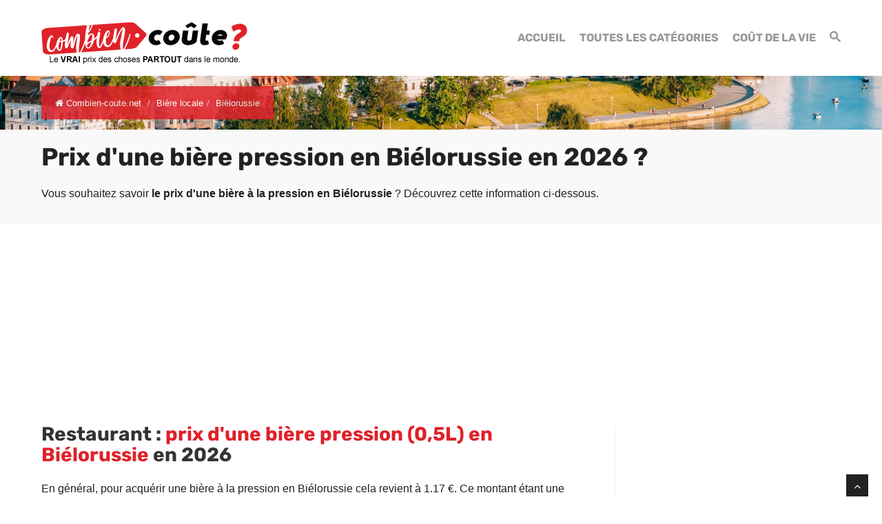

--- FILE ---
content_type: text/html; charset=UTF-8
request_url: https://www.combien-coute.net/biere-locale/bielorussie/
body_size: 21573
content:
<!DOCTYPE html>
<html lang="fr">
<head>
	<title>Biélorussie : Prix d'une bière pression (0,5L) en 2026 | Combien-coute.net</title>
    <meta charset="utf-8">
    <meta http-equiv="X-UA-Compatible" content="IE=edge">
    <meta name="viewport" content="width=device-width, initial-scale=1">
    <meta name="description" content="Découvrez combien coûte une bière pression (0,5L) en Biélorussie : prix moyen, prix minimum et prix maximum.">
    <meta name="author" content="Des Clics Nomades">
    <meta property="og:title" content="Biélorussie : Prix d'une bière pression (0,5L) en 2026 | Combien-coute.net" />
    <meta property="og:description" content="Découvrez combien coûte une bière pression (0,5L) en Biélorussie : prix moyen, prix minimum et prix maximum.">
    <meta property="og:image" content="https://www.combien-coute.net/site/images/budgetbiere-locale.jpg">
    <meta property="og:site_name" content="Combien coûte">
    <meta property="og:locale" content="fr_FR">
        <link rel="canonical" href="https://www.combien-coute.net/biere-locale/bielorussie/" />
    <meta property="og:url" content="https://www.combien-coute.net/biere-locale/bielorussie/">
        <link href="https://www.combien-coute.net/site/css/styles.min.css?v=1.3.65" rel="stylesheet" />
        
    <link rel="shortcut icon" type="image/x-icon" href="https://www.combien-coute.net/site/images/favicon.png" />
    <link rel="apple-touch-icon" sizes="114x114" href="https://www.combien-coute.net/site/images/favicon-114.png" />
    <link rel="apple-touch-icon" sizes="72x72" href="https://www.combien-coute.net/site/images/favicon-72.png" />
    <link rel="apple-touch-icon" href="https://www.combien-coute.net/site/images/favicon-57.png" />

    <script type="text/javascript" src="https://choices.consentframework.com/js/pa/22321/c/ktcaH/stub" charset="utf-8"></script>
    <script type="text/javascript" src="https://choices.consentframework.com/js/pa/22321/c/ktcaH/cmp" charset="utf-8" async></script>
 
    <script type="text/javascript" src="https://ajax.googleapis.com/ajax/libs/jquery/1.11.0/jquery.min.js"></script>
    <style type="text/css">@font-face {font-family:Rubik;font-style:normal;font-weight:400;src:url(/cf-fonts/s/rubik/5.0.18/latin/400/normal.woff2);unicode-range:U+0000-00FF,U+0131,U+0152-0153,U+02BB-02BC,U+02C6,U+02DA,U+02DC,U+0304,U+0308,U+0329,U+2000-206F,U+2074,U+20AC,U+2122,U+2191,U+2193,U+2212,U+2215,U+FEFF,U+FFFD;font-display:swap;}@font-face {font-family:Rubik;font-style:normal;font-weight:400;src:url(/cf-fonts/s/rubik/5.0.18/latin-ext/400/normal.woff2);unicode-range:U+0100-02AF,U+0304,U+0308,U+0329,U+1E00-1E9F,U+1EF2-1EFF,U+2020,U+20A0-20AB,U+20AD-20CF,U+2113,U+2C60-2C7F,U+A720-A7FF;font-display:swap;}@font-face {font-family:Rubik;font-style:normal;font-weight:400;src:url(/cf-fonts/s/rubik/5.0.18/cyrillic-ext/400/normal.woff2);unicode-range:U+0460-052F,U+1C80-1C88,U+20B4,U+2DE0-2DFF,U+A640-A69F,U+FE2E-FE2F;font-display:swap;}@font-face {font-family:Rubik;font-style:normal;font-weight:400;src:url(/cf-fonts/s/rubik/5.0.18/hebrew/400/normal.woff2);unicode-range:U+0590-05FF,U+200C-2010,U+20AA,U+25CC,U+FB1D-FB4F;font-display:swap;}@font-face {font-family:Rubik;font-style:normal;font-weight:400;src:url(/cf-fonts/s/rubik/5.0.18/arabic/400/normal.woff2);unicode-range:U+0600-06FF,U+0750-077F,U+0870-088E,U+0890-0891,U+0898-08E1,U+08E3-08FF,U+200C-200E,U+2010-2011,U+204F,U+2E41,U+FB50-FDFF,U+FE70-FE74,U+FE76-FEFC;font-display:swap;}@font-face {font-family:Rubik;font-style:normal;font-weight:400;src:url(/cf-fonts/s/rubik/5.0.18/cyrillic/400/normal.woff2);unicode-range:U+0301,U+0400-045F,U+0490-0491,U+04B0-04B1,U+2116;font-display:swap;}@font-face {font-family:Rubik;font-style:normal;font-weight:700;src:url(/cf-fonts/s/rubik/5.0.18/hebrew/700/normal.woff2);unicode-range:U+0590-05FF,U+200C-2010,U+20AA,U+25CC,U+FB1D-FB4F;font-display:swap;}@font-face {font-family:Rubik;font-style:normal;font-weight:700;src:url(/cf-fonts/s/rubik/5.0.18/latin/700/normal.woff2);unicode-range:U+0000-00FF,U+0131,U+0152-0153,U+02BB-02BC,U+02C6,U+02DA,U+02DC,U+0304,U+0308,U+0329,U+2000-206F,U+2074,U+20AC,U+2122,U+2191,U+2193,U+2212,U+2215,U+FEFF,U+FFFD;font-display:swap;}@font-face {font-family:Rubik;font-style:normal;font-weight:700;src:url(/cf-fonts/s/rubik/5.0.18/latin-ext/700/normal.woff2);unicode-range:U+0100-02AF,U+0304,U+0308,U+0329,U+1E00-1E9F,U+1EF2-1EFF,U+2020,U+20A0-20AB,U+20AD-20CF,U+2113,U+2C60-2C7F,U+A720-A7FF;font-display:swap;}@font-face {font-family:Rubik;font-style:normal;font-weight:700;src:url(/cf-fonts/s/rubik/5.0.18/arabic/700/normal.woff2);unicode-range:U+0600-06FF,U+0750-077F,U+0870-088E,U+0890-0891,U+0898-08E1,U+08E3-08FF,U+200C-200E,U+2010-2011,U+204F,U+2E41,U+FB50-FDFF,U+FE70-FE74,U+FE76-FEFC;font-display:swap;}@font-face {font-family:Rubik;font-style:normal;font-weight:700;src:url(/cf-fonts/s/rubik/5.0.18/cyrillic-ext/700/normal.woff2);unicode-range:U+0460-052F,U+1C80-1C88,U+20B4,U+2DE0-2DFF,U+A640-A69F,U+FE2E-FE2F;font-display:swap;}@font-face {font-family:Rubik;font-style:normal;font-weight:700;src:url(/cf-fonts/s/rubik/5.0.18/cyrillic/700/normal.woff2);unicode-range:U+0301,U+0400-045F,U+0490-0491,U+04B0-04B1,U+2116;font-display:swap;}</style>


    <!-- Google tag (gtag.js) - GA4 -->
    <script async src="https://www.googletagmanager.com/gtag/js?id=G-08ZE3SMYLB"></script>
    <script>
      window.dataLayer = window.dataLayer || [];
      function gtag(){dataLayer.push(arguments);}
      gtag('js', new Date());

      gtag('config', 'G-08ZE3SMYLB');
    </script>
   
    <!-- OPTIDIGITAL -->
    
      <script async="" type="text/javascript" src="https://securepubads.g.doubleclick.net/tag/js/gpt.js"></script>
    <script>
        var optidigitalQueue = optidigitalQueue || {};
        optidigitalQueue.cmd = optidigitalQueue.cmd || [];
    </script>
    <script type='text/javascript' id='optidigital-ad-init' async data-config='{"adUnit": "/264817739/combien-coute.net/product-country"}'
        src='//scripts.opti-digital.com/tags/?site=combien-coute'>
    </script>

  
    <!-- Stay22 -->
  <script>
  (function (s, t, a, y, twenty, two) {
    s.Stay22 = s.Stay22 || {};
    s.Stay22.params = { lmaID: '68e3cae024ecc1f8e80ca93e' };
    twenty = t.createElement(a);
    two = t.getElementsByTagName(a)[0];
    twenty.async = 1;
    twenty.src = y;
    two.parentNode.insertBefore(twenty, two);
  })(window, document, 'script', 'https://scripts.stay22.com/letmeallez.js');
  </script>

    <script async src="https://fundingchoicesmessages.google.com/i/pub-5891689058172513?ers=1" nonce="0EBiH7t-0l6mbYJ31-_Fng"></script><script nonce="0EBiH7t-0l6mbYJ31-_Fng">(function() {function signalGooglefcPresent() {if (!window.frames['googlefcPresent']) {if (document.body) {const iframe = document.createElement('iframe'); iframe.style = 'width: 0; height: 0; border: none; z-index: -1000; left: -1000px; top: -1000px;'; iframe.style.display = 'none'; iframe.name = 'googlefcPresent'; document.body.appendChild(iframe);} else {setTimeout(signalGooglefcPresent, 0);}}}signalGooglefcPresent();})();</script>

    <script>(function(){'use strict';function aa(a){var b=0;return function(){return b<a.length?{done:!1,value:a[b++]}:{done:!0}}}var ba="function"==typeof Object.defineProperties?Object.defineProperty:function(a,b,c){if(a==Array.prototype||a==Object.prototype)return a;a[b]=c.value;return a};
function ca(a){a=["object"==typeof globalThis&&globalThis,a,"object"==typeof window&&window,"object"==typeof self&&self,"object"==typeof global&&global];for(var b=0;b<a.length;++b){var c=a[b];if(c&&c.Math==Math)return c}throw Error("Cannot find global object");}var da=ca(this);function k(a,b){if(b)a:{var c=da;a=a.split(".");for(var d=0;d<a.length-1;d++){var e=a[d];if(!(e in c))break a;c=c[e]}a=a[a.length-1];d=c[a];b=b(d);b!=d&&null!=b&&ba(c,a,{configurable:!0,writable:!0,value:b})}}
function ea(a){return a.raw=a}function m(a){var b="undefined"!=typeof Symbol&&Symbol.iterator&&a[Symbol.iterator];if(b)return b.call(a);if("number"==typeof a.length)return{next:aa(a)};throw Error(String(a)+" is not an iterable or ArrayLike");}function fa(a){for(var b,c=[];!(b=a.next()).done;)c.push(b.value);return c}var ha="function"==typeof Object.create?Object.create:function(a){function b(){}b.prototype=a;return new b},n;
if("function"==typeof Object.setPrototypeOf)n=Object.setPrototypeOf;else{var q;a:{var ia={a:!0},ja={};try{ja.__proto__=ia;q=ja.a;break a}catch(a){}q=!1}n=q?function(a,b){a.__proto__=b;if(a.__proto__!==b)throw new TypeError(a+" is not extensible");return a}:null}var ka=n;
function r(a,b){a.prototype=ha(b.prototype);a.prototype.constructor=a;if(ka)ka(a,b);else for(var c in b)if("prototype"!=c)if(Object.defineProperties){var d=Object.getOwnPropertyDescriptor(b,c);d&&Object.defineProperty(a,c,d)}else a[c]=b[c];a.A=b.prototype}function la(){for(var a=Number(this),b=[],c=a;c<arguments.length;c++)b[c-a]=arguments[c];return b}k("Number.MAX_SAFE_INTEGER",function(){return 9007199254740991});
k("Number.isFinite",function(a){return a?a:function(b){return"number"!==typeof b?!1:!isNaN(b)&&Infinity!==b&&-Infinity!==b}});k("Number.isInteger",function(a){return a?a:function(b){return Number.isFinite(b)?b===Math.floor(b):!1}});k("Number.isSafeInteger",function(a){return a?a:function(b){return Number.isInteger(b)&&Math.abs(b)<=Number.MAX_SAFE_INTEGER}});
k("Math.trunc",function(a){return a?a:function(b){b=Number(b);if(isNaN(b)||Infinity===b||-Infinity===b||0===b)return b;var c=Math.floor(Math.abs(b));return 0>b?-c:c}});k("Object.is",function(a){return a?a:function(b,c){return b===c?0!==b||1/b===1/c:b!==b&&c!==c}});k("Array.prototype.includes",function(a){return a?a:function(b,c){var d=this;d instanceof String&&(d=String(d));var e=d.length;c=c||0;for(0>c&&(c=Math.max(c+e,0));c<e;c++){var f=d[c];if(f===b||Object.is(f,b))return!0}return!1}});
k("String.prototype.includes",function(a){return a?a:function(b,c){if(null==this)throw new TypeError("The 'this' value for String.prototype.includes must not be null or undefined");if(b instanceof RegExp)throw new TypeError("First argument to String.prototype.includes must not be a regular expression");return-1!==this.indexOf(b,c||0)}});/*

 Copyright The Closure Library Authors.
 SPDX-License-Identifier: Apache-2.0
*/
var t=this||self;function v(a){return a};var w,x;a:{for(var ma=["CLOSURE_FLAGS"],y=t,z=0;z<ma.length;z++)if(y=y[ma[z]],null==y){x=null;break a}x=y}var na=x&&x[610401301];w=null!=na?na:!1;var A,oa=t.navigator;A=oa?oa.userAgentData||null:null;function B(a){return w?A?A.brands.some(function(b){return(b=b.brand)&&-1!=b.indexOf(a)}):!1:!1}function C(a){var b;a:{if(b=t.navigator)if(b=b.userAgent)break a;b=""}return-1!=b.indexOf(a)};function D(){return w?!!A&&0<A.brands.length:!1}function E(){return D()?B("Chromium"):(C("Chrome")||C("CriOS"))&&!(D()?0:C("Edge"))||C("Silk")};var pa=D()?!1:C("Trident")||C("MSIE");!C("Android")||E();E();C("Safari")&&(E()||(D()?0:C("Coast"))||(D()?0:C("Opera"))||(D()?0:C("Edge"))||(D()?B("Microsoft Edge"):C("Edg/"))||D()&&B("Opera"));var qa={},F=null;var ra="undefined"!==typeof Uint8Array,sa=!pa&&"function"===typeof btoa;function G(){return"function"===typeof BigInt};var H=0,I=0;function ta(a){var b=0>a;a=Math.abs(a);var c=a>>>0;a=Math.floor((a-c)/4294967296);b&&(c=m(ua(c,a)),b=c.next().value,a=c.next().value,c=b);H=c>>>0;I=a>>>0}function va(a,b){b>>>=0;a>>>=0;if(2097151>=b)var c=""+(4294967296*b+a);else G()?c=""+(BigInt(b)<<BigInt(32)|BigInt(a)):(c=(a>>>24|b<<8)&16777215,b=b>>16&65535,a=(a&16777215)+6777216*c+6710656*b,c+=8147497*b,b*=2,1E7<=a&&(c+=Math.floor(a/1E7),a%=1E7),1E7<=c&&(b+=Math.floor(c/1E7),c%=1E7),c=b+wa(c)+wa(a));return c}
function wa(a){a=String(a);return"0000000".slice(a.length)+a}function ua(a,b){b=~b;a?a=~a+1:b+=1;return[a,b]};var J;J="function"===typeof Symbol&&"symbol"===typeof Symbol()?Symbol():void 0;var xa=J?function(a,b){a[J]|=b}:function(a,b){void 0!==a.g?a.g|=b:Object.defineProperties(a,{g:{value:b,configurable:!0,writable:!0,enumerable:!1}})},K=J?function(a){return a[J]|0}:function(a){return a.g|0},L=J?function(a){return a[J]}:function(a){return a.g},M=J?function(a,b){a[J]=b;return a}:function(a,b){void 0!==a.g?a.g=b:Object.defineProperties(a,{g:{value:b,configurable:!0,writable:!0,enumerable:!1}});return a};function ya(a,b){M(b,(a|0)&-14591)}function za(a,b){M(b,(a|34)&-14557)}
function Aa(a){a=a>>14&1023;return 0===a?536870912:a};var N={},Ba={};function Ca(a){return!(!a||"object"!==typeof a||a.g!==Ba)}function Da(a){return null!==a&&"object"===typeof a&&!Array.isArray(a)&&a.constructor===Object}function P(a,b,c){if(!Array.isArray(a)||a.length)return!1;var d=K(a);if(d&1)return!0;if(!(b&&(Array.isArray(b)?b.includes(c):b.has(c))))return!1;M(a,d|1);return!0}Object.freeze(new function(){});Object.freeze(new function(){});var Ea=/^-?([1-9][0-9]*|0)(\.[0-9]+)?$/;var Q;function Fa(a,b){Q=b;a=new a(b);Q=void 0;return a}
function R(a,b,c){null==a&&(a=Q);Q=void 0;if(null==a){var d=96;c?(a=[c],d|=512):a=[];b&&(d=d&-16760833|(b&1023)<<14)}else{if(!Array.isArray(a))throw Error();d=K(a);if(d&64)return a;d|=64;if(c&&(d|=512,c!==a[0]))throw Error();a:{c=a;var e=c.length;if(e){var f=e-1;if(Da(c[f])){d|=256;b=f-(+!!(d&512)-1);if(1024<=b)throw Error();d=d&-16760833|(b&1023)<<14;break a}}if(b){b=Math.max(b,e-(+!!(d&512)-1));if(1024<b)throw Error();d=d&-16760833|(b&1023)<<14}}}M(a,d);return a};function Ga(a){switch(typeof a){case "number":return isFinite(a)?a:String(a);case "boolean":return a?1:0;case "object":if(a)if(Array.isArray(a)){if(P(a,void 0,0))return}else if(ra&&null!=a&&a instanceof Uint8Array){if(sa){for(var b="",c=0,d=a.length-10240;c<d;)b+=String.fromCharCode.apply(null,a.subarray(c,c+=10240));b+=String.fromCharCode.apply(null,c?a.subarray(c):a);a=btoa(b)}else{void 0===b&&(b=0);if(!F){F={};c="ABCDEFGHIJKLMNOPQRSTUVWXYZabcdefghijklmnopqrstuvwxyz0123456789".split("");d=["+/=",
"+/","-_=","-_.","-_"];for(var e=0;5>e;e++){var f=c.concat(d[e].split(""));qa[e]=f;for(var g=0;g<f.length;g++){var h=f[g];void 0===F[h]&&(F[h]=g)}}}b=qa[b];c=Array(Math.floor(a.length/3));d=b[64]||"";for(e=f=0;f<a.length-2;f+=3){var l=a[f],p=a[f+1];h=a[f+2];g=b[l>>2];l=b[(l&3)<<4|p>>4];p=b[(p&15)<<2|h>>6];h=b[h&63];c[e++]=g+l+p+h}g=0;h=d;switch(a.length-f){case 2:g=a[f+1],h=b[(g&15)<<2]||d;case 1:a=a[f],c[e]=b[a>>2]+b[(a&3)<<4|g>>4]+h+d}a=c.join("")}return a}}return a};function Ha(a,b,c){a=Array.prototype.slice.call(a);var d=a.length,e=b&256?a[d-1]:void 0;d+=e?-1:0;for(b=b&512?1:0;b<d;b++)a[b]=c(a[b]);if(e){b=a[b]={};for(var f in e)Object.prototype.hasOwnProperty.call(e,f)&&(b[f]=c(e[f]))}return a}function Ia(a,b,c,d,e){if(null!=a){if(Array.isArray(a))a=P(a,void 0,0)?void 0:e&&K(a)&2?a:Ja(a,b,c,void 0!==d,e);else if(Da(a)){var f={},g;for(g in a)Object.prototype.hasOwnProperty.call(a,g)&&(f[g]=Ia(a[g],b,c,d,e));a=f}else a=b(a,d);return a}}
function Ja(a,b,c,d,e){var f=d||c?K(a):0;d=d?!!(f&32):void 0;a=Array.prototype.slice.call(a);for(var g=0;g<a.length;g++)a[g]=Ia(a[g],b,c,d,e);c&&c(f,a);return a}function Ka(a){return a.s===N?a.toJSON():Ga(a)};function La(a,b,c){c=void 0===c?za:c;if(null!=a){if(ra&&a instanceof Uint8Array)return b?a:new Uint8Array(a);if(Array.isArray(a)){var d=K(a);if(d&2)return a;b&&(b=0===d||!!(d&32)&&!(d&64||!(d&16)));return b?M(a,(d|34)&-12293):Ja(a,La,d&4?za:c,!0,!0)}a.s===N&&(c=a.h,d=L(c),a=d&2?a:Fa(a.constructor,Ma(c,d,!0)));return a}}function Ma(a,b,c){var d=c||b&2?za:ya,e=!!(b&32);a=Ha(a,b,function(f){return La(f,e,d)});xa(a,32|(c?2:0));return a};function Na(a,b){a=a.h;return Oa(a,L(a),b)}function Oa(a,b,c,d){if(-1===c)return null;if(c>=Aa(b)){if(b&256)return a[a.length-1][c]}else{var e=a.length;if(d&&b&256&&(d=a[e-1][c],null!=d))return d;b=c+(+!!(b&512)-1);if(b<e)return a[b]}}function Pa(a,b,c,d,e){var f=Aa(b);if(c>=f||e){var g=b;if(b&256)e=a[a.length-1];else{if(null==d)return;e=a[f+(+!!(b&512)-1)]={};g|=256}e[c]=d;c<f&&(a[c+(+!!(b&512)-1)]=void 0);g!==b&&M(a,g)}else a[c+(+!!(b&512)-1)]=d,b&256&&(a=a[a.length-1],c in a&&delete a[c])}
function Qa(a,b){var c=Ra;var d=void 0===d?!1:d;var e=a.h;var f=L(e),g=Oa(e,f,b,d);if(null!=g&&"object"===typeof g&&g.s===N)c=g;else if(Array.isArray(g)){var h=K(g),l=h;0===l&&(l|=f&32);l|=f&2;l!==h&&M(g,l);c=new c(g)}else c=void 0;c!==g&&null!=c&&Pa(e,f,b,c,d);e=c;if(null==e)return e;a=a.h;f=L(a);f&2||(g=e,c=g.h,h=L(c),g=h&2?Fa(g.constructor,Ma(c,h,!1)):g,g!==e&&(e=g,Pa(a,f,b,e,d)));return e}function Sa(a,b){a=Na(a,b);return null==a||"string"===typeof a?a:void 0}
function Ta(a,b){var c=void 0===c?0:c;a=Na(a,b);if(null!=a)if(b=typeof a,"number"===b?Number.isFinite(a):"string"!==b?0:Ea.test(a))if("number"===typeof a){if(a=Math.trunc(a),!Number.isSafeInteger(a)){ta(a);b=H;var d=I;if(a=d&2147483648)b=~b+1>>>0,d=~d>>>0,0==b&&(d=d+1>>>0);b=4294967296*d+(b>>>0);a=a?-b:b}}else if(b=Math.trunc(Number(a)),Number.isSafeInteger(b))a=String(b);else{if(b=a.indexOf("."),-1!==b&&(a=a.substring(0,b)),!("-"===a[0]?20>a.length||20===a.length&&-922337<Number(a.substring(0,7)):
19>a.length||19===a.length&&922337>Number(a.substring(0,6)))){if(16>a.length)ta(Number(a));else if(G())a=BigInt(a),H=Number(a&BigInt(4294967295))>>>0,I=Number(a>>BigInt(32)&BigInt(4294967295));else{b=+("-"===a[0]);I=H=0;d=a.length;for(var e=b,f=(d-b)%6+b;f<=d;e=f,f+=6)e=Number(a.slice(e,f)),I*=1E6,H=1E6*H+e,4294967296<=H&&(I+=Math.trunc(H/4294967296),I>>>=0,H>>>=0);b&&(b=m(ua(H,I)),a=b.next().value,b=b.next().value,H=a,I=b)}a=H;b=I;b&2147483648?G()?a=""+(BigInt(b|0)<<BigInt(32)|BigInt(a>>>0)):(b=
m(ua(a,b)),a=b.next().value,b=b.next().value,a="-"+va(a,b)):a=va(a,b)}}else a=void 0;return null!=a?a:c}function S(a,b){a=Sa(a,b);return null!=a?a:""};function T(a,b,c){this.h=R(a,b,c)}T.prototype.toJSON=function(){return Ua(this,Ja(this.h,Ka,void 0,void 0,!1),!0)};T.prototype.s=N;T.prototype.toString=function(){return Ua(this,this.h,!1).toString()};
function Ua(a,b,c){var d=a.constructor.v,e=L(c?a.h:b);a=b.length;if(!a)return b;var f;if(Da(c=b[a-1])){a:{var g=c;var h={},l=!1,p;for(p in g)if(Object.prototype.hasOwnProperty.call(g,p)){var u=g[p];if(Array.isArray(u)){var jb=u;if(P(u,d,+p)||Ca(u)&&0===u.size)u=null;u!=jb&&(l=!0)}null!=u?h[p]=u:l=!0}if(l){for(var O in h){g=h;break a}g=null}}g!=c&&(f=!0);a--}for(p=+!!(e&512)-1;0<a;a--){O=a-1;c=b[O];O-=p;if(!(null==c||P(c,d,O)||Ca(c)&&0===c.size))break;var kb=!0}if(!f&&!kb)return b;b=Array.prototype.slice.call(b,
0,a);g&&b.push(g);return b};function Va(a){return function(b){if(null==b||""==b)b=new a;else{b=JSON.parse(b);if(!Array.isArray(b))throw Error(void 0);xa(b,32);b=Fa(a,b)}return b}};function Wa(a){this.h=R(a)}r(Wa,T);var Xa=Va(Wa);var U;function V(a){this.g=a}V.prototype.toString=function(){return this.g+""};var Ya={};function Za(a){if(void 0===U){var b=null;var c=t.trustedTypes;if(c&&c.createPolicy){try{b=c.createPolicy("goog#html",{createHTML:v,createScript:v,createScriptURL:v})}catch(d){t.console&&t.console.error(d.message)}U=b}else U=b}a=(b=U)?b.createScriptURL(a):a;return new V(a,Ya)};function $a(){return Math.floor(2147483648*Math.random()).toString(36)+Math.abs(Math.floor(2147483648*Math.random())^Date.now()).toString(36)};function ab(a,b){b=String(b);"application/xhtml+xml"===a.contentType&&(b=b.toLowerCase());return a.createElement(b)}function bb(a){this.g=a||t.document||document};/*

 SPDX-License-Identifier: Apache-2.0
*/
function cb(a,b){a.src=b instanceof V&&b.constructor===V?b.g:"type_error:TrustedResourceUrl";var c,d;(c=(b=null==(d=(c=(a.ownerDocument&&a.ownerDocument.defaultView||window).document).querySelector)?void 0:d.call(c,"script[nonce]"))?b.nonce||b.getAttribute("nonce")||"":"")&&a.setAttribute("nonce",c)};function db(a){a=void 0===a?document:a;return a.createElement("script")};function eb(a,b,c,d,e,f){try{var g=a.g,h=db(g);h.async=!0;cb(h,b);g.head.appendChild(h);h.addEventListener("load",function(){e();d&&g.head.removeChild(h)});h.addEventListener("error",function(){0<c?eb(a,b,c-1,d,e,f):(d&&g.head.removeChild(h),f())})}catch(l){f()}};var fb=t.atob("aHR0cHM6Ly93d3cuZ3N0YXRpYy5jb20vaW1hZ2VzL2ljb25zL21hdGVyaWFsL3N5c3RlbS8xeC93YXJuaW5nX2FtYmVyXzI0ZHAucG5n"),gb=t.atob("WW91IGFyZSBzZWVpbmcgdGhpcyBtZXNzYWdlIGJlY2F1c2UgYWQgb3Igc2NyaXB0IGJsb2NraW5nIHNvZnR3YXJlIGlzIGludGVyZmVyaW5nIHdpdGggdGhpcyBwYWdlLg=="),hb=t.atob("RGlzYWJsZSBhbnkgYWQgb3Igc2NyaXB0IGJsb2NraW5nIHNvZnR3YXJlLCB0aGVuIHJlbG9hZCB0aGlzIHBhZ2Uu");function ib(a,b,c){this.i=a;this.u=b;this.o=c;this.g=null;this.j=[];this.m=!1;this.l=new bb(this.i)}
function lb(a){if(a.i.body&&!a.m){var b=function(){mb(a);t.setTimeout(function(){nb(a,3)},50)};eb(a.l,a.u,2,!0,function(){t[a.o]||b()},b);a.m=!0}}
function mb(a){for(var b=W(1,5),c=0;c<b;c++){var d=X(a);a.i.body.appendChild(d);a.j.push(d)}b=X(a);b.style.bottom="0";b.style.left="0";b.style.position="fixed";b.style.width=W(100,110).toString()+"%";b.style.zIndex=W(2147483544,2147483644).toString();b.style.backgroundColor=ob(249,259,242,252,219,229);b.style.boxShadow="0 0 12px #888";b.style.color=ob(0,10,0,10,0,10);b.style.display="flex";b.style.justifyContent="center";b.style.fontFamily="Roboto, Arial";c=X(a);c.style.width=W(80,85).toString()+
"%";c.style.maxWidth=W(750,775).toString()+"px";c.style.margin="24px";c.style.display="flex";c.style.alignItems="flex-start";c.style.justifyContent="center";d=ab(a.l.g,"IMG");d.className=$a();d.src=fb;d.alt="Warning icon";d.style.height="24px";d.style.width="24px";d.style.paddingRight="16px";var e=X(a),f=X(a);f.style.fontWeight="bold";f.textContent=gb;var g=X(a);g.textContent=hb;Y(a,e,f);Y(a,e,g);Y(a,c,d);Y(a,c,e);Y(a,b,c);a.g=b;a.i.body.appendChild(a.g);b=W(1,5);for(c=0;c<b;c++)d=X(a),a.i.body.appendChild(d),
a.j.push(d)}function Y(a,b,c){for(var d=W(1,5),e=0;e<d;e++){var f=X(a);b.appendChild(f)}b.appendChild(c);c=W(1,5);for(d=0;d<c;d++)e=X(a),b.appendChild(e)}function W(a,b){return Math.floor(a+Math.random()*(b-a))}function ob(a,b,c,d,e,f){return"rgb("+W(Math.max(a,0),Math.min(b,255)).toString()+","+W(Math.max(c,0),Math.min(d,255)).toString()+","+W(Math.max(e,0),Math.min(f,255)).toString()+")"}function X(a){a=ab(a.l.g,"DIV");a.className=$a();return a}
function nb(a,b){0>=b||null!=a.g&&0!==a.g.offsetHeight&&0!==a.g.offsetWidth||(pb(a),mb(a),t.setTimeout(function(){nb(a,b-1)},50))}function pb(a){for(var b=m(a.j),c=b.next();!c.done;c=b.next())(c=c.value)&&c.parentNode&&c.parentNode.removeChild(c);a.j=[];(b=a.g)&&b.parentNode&&b.parentNode.removeChild(b);a.g=null};function qb(a,b,c,d,e){function f(l){document.body?g(document.body):0<l?t.setTimeout(function(){f(l-1)},e):b()}function g(l){l.appendChild(h);t.setTimeout(function(){h?(0!==h.offsetHeight&&0!==h.offsetWidth?b():a(),h.parentNode&&h.parentNode.removeChild(h)):a()},d)}var h=rb(c);f(3)}function rb(a){var b=document.createElement("div");b.className=a;b.style.width="1px";b.style.height="1px";b.style.position="absolute";b.style.left="-10000px";b.style.top="-10000px";b.style.zIndex="-10000";return b};function Ra(a){this.h=R(a)}r(Ra,T);function sb(a){this.h=R(a)}r(sb,T);var tb=Va(sb);function ub(a){var b=la.apply(1,arguments);if(0===b.length)return Za(a[0]);for(var c=a[0],d=0;d<b.length;d++)c+=encodeURIComponent(b[d])+a[d+1];return Za(c)};function vb(a){if(!a)return null;a=Sa(a,4);var b;null===a||void 0===a?b=null:b=Za(a);return b};var wb=ea([""]),xb=ea([""]);function yb(a,b){this.m=a;this.o=new bb(a.document);this.g=b;this.j=S(this.g,1);this.u=vb(Qa(this.g,2))||ub(wb);this.i=!1;b=vb(Qa(this.g,13))||ub(xb);this.l=new ib(a.document,b,S(this.g,12))}yb.prototype.start=function(){zb(this)};
function zb(a){Ab(a);eb(a.o,a.u,3,!1,function(){a:{var b=a.j;var c=t.btoa(b);if(c=t[c]){try{var d=Xa(t.atob(c))}catch(e){b=!1;break a}b=b===Sa(d,1)}else b=!1}b?Z(a,S(a.g,14)):(Z(a,S(a.g,8)),lb(a.l))},function(){qb(function(){Z(a,S(a.g,7));lb(a.l)},function(){return Z(a,S(a.g,6))},S(a.g,9),Ta(a.g,10),Ta(a.g,11))})}function Z(a,b){a.i||(a.i=!0,a=new a.m.XMLHttpRequest,a.open("GET",b,!0),a.send())}function Ab(a){var b=t.btoa(a.j);a.m[b]&&Z(a,S(a.g,5))};(function(a,b){t[a]=function(){var c=la.apply(0,arguments);t[a]=function(){};b.call.apply(b,[null].concat(c instanceof Array?c:fa(m(c))))}})("__h82AlnkH6D91__",function(a){"function"===typeof window.atob&&(new yb(window,tb(window.atob(a)))).start()});}).call(this);

window.__h82AlnkH6D91__("[base64]/[base64]/[base64]/[base64]");</script>


</head>

<body >
<div id="wrapper">
	<header>
        <div class="navbar navbar-default navbar-static-top">
        <div class="container">
          <div class="navbar-header">
              <button class="navbar-toggle" data-target=".navbar-header-collapse" data-toggle="collapse" type="button">
                <span class="sr-only"></span>
                <span class="icon-bar"></span>
                <span class="icon-bar"></span>
                <span class="icon-bar"></span>
              </button>
              <a class="navbar-brand" href="https://www.combien-coute.net/" title="Combien coûte">
                <img src="https://www.combien-coute.net/site/images/logo-fr-v4.png" id="logo" alt="Logo Combien coûte" />
              </a>
            </div>
            <nav class="collapse navbar-collapse navbar-header-collapse">
            
            	
            
              <ul class="nav navbar-nav navbar-right">
                 <li class="">
                  <a href="https://www.combien-coute.net/" title="Combien coûte"><span>Accueil</span></a>
             	   </li>
                 
                 <li>
                  <a href="https://www.combien-coute.net/#categories" title="Combien coûte : Prix dans le monde"><span>Toutes les catégories</span></a>
             	   </li>
                 <li class="">
                  <a href="https://www.combien-coute.net/cout-de-la-vie/" title="Coût de la vie dans le monde"><span>Coût de la vie</span></a>
                 </li>
                 <li class="">
                                    <a href="#" title="Rechercher sur le site" id="search_site"><span><span class="hidden-xs"><i class="font-icon-search"></i></span><span class="visible-xs-inline"><i class="font-icon-search"></i> Rechercher</span></span></a>
                                  </li>
                              </ul>
              
              
              
            </nav>
            
            
            
            </div>
        </div>
	</header>
  <div id="search_container_top"></div>
    <!-- Page Content -->

  
<nav id="inner-headline"  style="background-image:url('/site/images/cover/bielorussie_6516_cover.jpg');">
	<div class="container">
		<div class="row">
			<div class="col-lg-12">
                 
       
                <ul class="breadcrumb" itemscope itemtype="https://schema.org/BreadcrumbList">
                    <li itemprop="itemListElement" itemscope itemtype="http://schema.org/ListItem">
      				<a href="https://www.combien-coute.net/" title="Combien-coute.net" itemprop="item"><i class="fa fa-home"></i> <span itemprop="name">Combien-coute.net</span></a>
      				<meta itemprop="position" content="1" />
      				</li>
					<li itemprop="itemListElement" itemscope itemtype="http://schema.org/ListItem"><a href="https://www.combien-coute.net/biere-locale/" itemprop="item" title="Bière locale"><span itemprop="name">Bière locale</span></a>
						<meta itemprop="position" content="2" /></li><li class="active" itemprop="itemListElement" itemscope itemtype="http://schema.org/ListItem"><span itemprop="name">Biélorussie</span>
						<meta itemprop="position" content="3" /></li></ul>


			</div>
		</div>
	</div>
</nav>
<article>
 <header class="callaction">
	<div class="container">
		<div class="row">
			<div class="col-lg-12">
                                        <h1 class="title fadeInUp animated">Prix d'une bière pression en Biélorussie en 2026 ?</h1>
                    <p class="fadeInUp animated">Vous souhaitez savoir <strong>le prix d'une bière à la pression en Biélorussie</strong> ? Découvrez cette information ci-dessous.</p>
                                  </div>
        </div>
    </div>
</header>       

<div class="pub-billboard hidden-xs ">
    <div class="container">
		<div id="optidigital-adslot-Billboard_1" style="display:none;"" class="Billboard_1"></div>
    </div>
		</div><div class="pub no-bg taillefixe hidden-sm hidden-md hidden-lg"><div id="optidigital-adslot-Mobile_Pos1" style="display: none;" class="Mobile_Pos1"></div></div>
      
<section id="content">
	<div class="container">
		

<div class="row nomarginbottom row-flex">
   <div class="col-lg-8" id="contenu_page">
	<h2>Restaurant : <span>prix d'une bière pression (0,5L) en Biélorussie</span> en 2026</h2>
    
         
    
    <p>En général, pour acquérir une bière à la pression en Biélorussie cela revient à 1.17&nbsp;&euro;. Ce montant étant une moyenne, il peut diminuer jusqu'à 0.59&nbsp;&euro; et croître jusqu'à 2.64&nbsp;&euro; selon les villes. Ce coût pour un verre de bière est moins important que le coût constaté en France (-80%).</p>
    
        
    
    <div class="well well-sm clearfix">
    <img src="https://www.combien-coute.net/site/thumb.php?src=/site/images/budget/biere-locale.jpg&w=320&h=320" alt="Bière locale" width="320" height="320" class="pull-left img-rounded marginbottom10" />
    
   
    
    
    <p class="lead">Prix d'une bière pression (0,5L) en Biélorussie en 2026 :</p>
    <p class="lead" style="font-size: 200%;"><span class="label label-danger"><b>1.17&nbsp;&euro;</b></span></p>
    <p class="text-muted">Prix moyen dans la monnaie du pays : <b>4 <abbr data-toggle="tooltip" data-placement="top" title="Devise monétaire de la Biélorussie : rouble biélorusse">BYN</abbr></b></p>		
    
        <p class="lead"><span class="text-muted"><span class="glyphicon glyphicon-upload"></span> Prix minimum : 0.59&nbsp;&euro; <small>(2 <abbr data-toggle="tooltip" data-placement="top" title="Devise monétaire de la Biélorussie : rouble biélorusse">BYN</abbr>)</small><br/><span class="glyphicon glyphicon-download"></span> Prix maximum : 2.64&nbsp;&euro; <small>(9 <abbr data-toggle="tooltip" data-placement="top" title="Devise monétaire de la Biélorussie : rouble biélorusse">BYN</abbr>)</small></span></p>
        
    <p class="nomarginbottom"><small class="text-muted"><span class="glyphicon glyphicon-time"></span> Dernière mise à jour le : 10/01/2026</small></p>
 
    
    
    </div> 

    <p><small class="text-muted"><span class="glyphicon glyphicon-info-sign"></span> Ces prix sont fournis à titre indicatif. Le prix réel peut être différent de celui affiché sur cette page, il convient donc d'utiliser ces informations avec précaution. Combien-coute.net ne pourra être tenu pour responsable d'éventuelles erreurs de prix.
     <b>Source :</b> <a href="https://www.numbeo.com/" rel="nofollow" target="_blank">numbeo</a>    </small></p>
    
    
    
       

    <div class="pub taillefixe hidden-xs"><div id="optidigital-adslot-Content_1" style="display: none;" class="Content_1"></div></div><div class="pub taillefixe hidden-sm hidden-md hidden-lg"><div id="optidigital-adslot-Mobile_Pos2" style="display: none;" class="Mobile_Pos2"></div></div> 
    
    </div>
     <div class="col-lg-4 hidden-xs hidden-sm hidden-md" id="sidepub">
        <aside class="right-sidebar sticky nomarginbottom">
            <div class="widget hidden-xs nomarginbottom"><div id="pub_side" style="min-height:615px"><div id="optidigital-adslot-HalfpageAd_1" style="display:none;" class="HalfpageAd_1"></div></div></div>      
       </aside>
    </div>
    </div>
    <div>

    

   		   
    <h2 class="h2-margintop">Bière locale : <span>évolution du prix </span> en Biélorussie</h2>
    
    

     <div class="panel panel-default">
  					<div class="panel-body"  id="graph" style="height: 550px; margin: 0 auto"></div>
               </div>
               <script>
			   $(function () {
    $('#graph').highcharts({
        chart: {
            zoomType: 'xy'
        },
		colors: ['#2f7ed8', '#f19109', '#e90606', '#5aaae2', '#e50202', 
   '#492970', '#f28f43', '#77a1e5', '#c42525', '#a6c96a'],
        title: {
            text: ''
        },
        xAxis: [{
            categories: [Date.parse('2016/4/21'),Date.parse('2016/4/24'),Date.parse('2016/4/28'),Date.parse('2016/5/2'),Date.parse('2016/5/5'),Date.parse('2016/5/9'),Date.parse('2016/5/12'),Date.parse('2016/5/16'),Date.parse('2016/5/20'),Date.parse('2016/5/24'),Date.parse('2016/5/28'),Date.parse('2016/6/1'),Date.parse('2016/6/5'),Date.parse('2016/6/9'),Date.parse('2016/6/13'),Date.parse('2016/6/17'),Date.parse('2016/6/21'),Date.parse('2016/6/25'),Date.parse('2016/6/29'),Date.parse('2016/7/3'),Date.parse('2016/7/7'),Date.parse('2016/7/11'),Date.parse('2016/7/15'),Date.parse('2016/7/19'),Date.parse('2016/7/23'),Date.parse('2016/7/27'),Date.parse('2016/7/31'),Date.parse('2016/8/4'),Date.parse('2016/8/8'),Date.parse('2016/8/12'),Date.parse('2016/8/16'),Date.parse('2016/8/20'),Date.parse('2016/8/24'),Date.parse('2016/8/28'),Date.parse('2016/9/1'),Date.parse('2016/9/5'),Date.parse('2016/9/9'),Date.parse('2016/9/13'),Date.parse('2016/9/17'),Date.parse('2016/9/21'),Date.parse('2016/9/25'),Date.parse('2016/9/29'),Date.parse('2016/10/3'),Date.parse('2016/10/7'),Date.parse('2016/10/11'),Date.parse('2016/10/15'),Date.parse('2016/10/19'),Date.parse('2016/10/23'),Date.parse('2016/10/27'),Date.parse('2016/10/31'),Date.parse('2016/11/4'),Date.parse('2016/11/8'),Date.parse('2016/11/12'),Date.parse('2016/11/16'),Date.parse('2016/11/20'),Date.parse('2016/11/24'),Date.parse('2016/11/28'),Date.parse('2016/12/2'),Date.parse('2016/12/6'),Date.parse('2016/12/10'),Date.parse('2016/12/14'),Date.parse('2016/12/18'),Date.parse('2016/12/22'),Date.parse('2016/12/26'),Date.parse('2016/12/30'),Date.parse('2017/1/3'),Date.parse('2017/1/7'),Date.parse('2017/1/11'),Date.parse('2017/1/15'),Date.parse('2017/1/19'),Date.parse('2017/1/23'),Date.parse('2017/1/27'),Date.parse('2017/1/31'),Date.parse('2017/2/4'),Date.parse('2017/2/8'),Date.parse('2017/2/12'),Date.parse('2017/2/16'),Date.parse('2017/2/20'),Date.parse('2017/2/24'),Date.parse('2017/2/28'),Date.parse('2017/3/4'),Date.parse('2017/3/8'),Date.parse('2017/3/12'),Date.parse('2017/3/16'),Date.parse('2017/3/20'),Date.parse('2017/3/24'),Date.parse('2017/3/28'),Date.parse('2017/4/1'),Date.parse('2017/4/5'),Date.parse('2017/4/9'),Date.parse('2017/4/13'),Date.parse('2017/4/17'),Date.parse('2017/4/21'),Date.parse('2017/4/25'),Date.parse('2017/4/29'),Date.parse('2017/5/3'),Date.parse('2017/5/7'),Date.parse('2017/5/11'),Date.parse('2017/5/15'),Date.parse('2017/5/19'),Date.parse('2017/5/23'),Date.parse('2017/5/27'),Date.parse('2017/5/31'),Date.parse('2017/6/4'),Date.parse('2017/6/8'),Date.parse('2017/6/12'),Date.parse('2017/6/16'),Date.parse('2017/6/20'),Date.parse('2017/6/24'),Date.parse('2017/6/28'),Date.parse('2017/7/2'),Date.parse('2017/7/6'),Date.parse('2017/7/10'),Date.parse('2017/7/14'),Date.parse('2017/7/18'),Date.parse('2017/7/22'),Date.parse('2017/7/26'),Date.parse('2017/7/30'),Date.parse('2017/8/3'),Date.parse('2017/8/7'),Date.parse('2017/8/11'),Date.parse('2017/8/15'),Date.parse('2017/8/19'),Date.parse('2017/8/23'),Date.parse('2017/8/27'),Date.parse('2017/8/31'),Date.parse('2017/9/4'),Date.parse('2017/9/8'),Date.parse('2017/9/12'),Date.parse('2017/9/16'),Date.parse('2017/9/20'),Date.parse('2017/9/24'),Date.parse('2017/9/28'),Date.parse('2017/10/2'),Date.parse('2017/10/6'),Date.parse('2017/10/10'),Date.parse('2017/10/14'),Date.parse('2017/10/18'),Date.parse('2017/10/22'),Date.parse('2017/10/26'),Date.parse('2017/10/30'),Date.parse('2017/11/3'),Date.parse('2017/11/7'),Date.parse('2017/11/11'),Date.parse('2017/11/13'),Date.parse('2017/11/17'),Date.parse('2017/11/20'),Date.parse('2017/11/24'),Date.parse('2017/11/29'),Date.parse('2017/12/4'),Date.parse('2017/12/9'),Date.parse('2017/12/14'),Date.parse('2017/12/19'),Date.parse('2017/12/25'),Date.parse('2018/1/4'),Date.parse('2018/1/14'),Date.parse('2018/1/24'),Date.parse('2018/2/3'),Date.parse('2018/2/13'),Date.parse('2018/2/24'),Date.parse('2018/3/6'),Date.parse('2018/3/15'),Date.parse('2018/3/24'),Date.parse('2018/4/2'),Date.parse('2018/4/11'),Date.parse('2018/4/20'),Date.parse('2018/4/30'),Date.parse('2018/5/9'),Date.parse('2018/5/18'),Date.parse('2018/5/27'),Date.parse('2018/6/5'),Date.parse('2018/6/15'),Date.parse('2018/6/16'),Date.parse('2018/6/26'),Date.parse('2018/7/6'),Date.parse('2018/7/15'),Date.parse('2018/7/25'),Date.parse('2018/8/4'),Date.parse('2018/8/13'),Date.parse('2018/8/22'),Date.parse('2018/8/31'),Date.parse('2018/9/10'),Date.parse('2018/9/20'),Date.parse('2018/9/29'),Date.parse('2018/10/8'),Date.parse('2018/10/18'),Date.parse('2018/10/28'),Date.parse('2018/11/7'),Date.parse('2018/11/15'),Date.parse('2018/11/25'),Date.parse('2018/12/4'),Date.parse('2018/12/14'),Date.parse('2018/12/24'),Date.parse('2019/1/2'),Date.parse('2019/1/12'),Date.parse('2019/1/21'),Date.parse('2019/1/31'),Date.parse('2019/2/9'),Date.parse('2019/2/19'),Date.parse('2019/2/28'),Date.parse('2019/3/9'),Date.parse('2019/3/18'),Date.parse('2019/3/27'),Date.parse('2019/4/5'),Date.parse('2019/4/14'),Date.parse('2019/4/23'),Date.parse('2019/5/2'),Date.parse('2019/5/11'),Date.parse('2019/5/20'),Date.parse('2019/5/30'),Date.parse('2019/6/9'),Date.parse('2019/6/18'),Date.parse('2019/6/27'),Date.parse('2019/7/6'),Date.parse('2019/7/16'),Date.parse('2019/7/25'),Date.parse('2019/8/3'),Date.parse('2019/8/12'),Date.parse('2019/8/21'),Date.parse('2019/8/31'),Date.parse('2019/9/9'),Date.parse('2019/9/18'),Date.parse('2019/9/27'),Date.parse('2019/10/6'),Date.parse('2019/10/16'),Date.parse('2019/10/25'),Date.parse('2019/11/3'),Date.parse('2019/11/13'),Date.parse('2019/11/22'),Date.parse('2019/12/1'),Date.parse('2019/12/11'),Date.parse('2019/12/20'),Date.parse('2019/12/29'),Date.parse('2020/1/8'),Date.parse('2020/1/18'),Date.parse('2020/1/27'),Date.parse('2020/2/5'),Date.parse('2020/2/14'),Date.parse('2020/2/23'),Date.parse('2020/3/4'),Date.parse('2020/3/14'),Date.parse('2020/3/29'),Date.parse('2020/4/8'),Date.parse('2020/4/18'),Date.parse('2020/4/28'),Date.parse('2020/5/8'),Date.parse('2020/5/19'),Date.parse('2020/5/28'),Date.parse('2020/6/7'),Date.parse('2020/6/16'),Date.parse('2020/6/26'),Date.parse('2020/7/6'),Date.parse('2020/7/16'),Date.parse('2020/7/26'),Date.parse('2020/8/5'),Date.parse('2020/8/15'),Date.parse('2020/8/25'),Date.parse('2020/9/4'),Date.parse('2020/9/14'),Date.parse('2020/9/24'),Date.parse('2020/10/4'),Date.parse('2020/10/14'),Date.parse('2020/10/23'),Date.parse('2020/11/2'),Date.parse('2020/11/12'),Date.parse('2020/11/22'),Date.parse('2020/12/2'),Date.parse('2020/12/12'),Date.parse('2020/12/22'),Date.parse('2021/1/1'),Date.parse('2021/1/11'),Date.parse('2021/1/21'),Date.parse('2021/1/31'),Date.parse('2021/2/10'),Date.parse('2021/2/20'),Date.parse('2021/3/2'),Date.parse('2021/3/12'),Date.parse('2021/3/22'),Date.parse('2021/4/1'),Date.parse('2021/4/11'),Date.parse('2021/4/22'),Date.parse('2021/5/2'),Date.parse('2021/5/12'),Date.parse('2021/5/23'),Date.parse('2021/6/2'),Date.parse('2021/6/12'),Date.parse('2021/6/23'),Date.parse('2021/7/3'),Date.parse('2021/7/13'),Date.parse('2021/7/24'),Date.parse('2021/8/3'),Date.parse('2021/8/13'),Date.parse('2021/8/23'),Date.parse('2021/9/2'),Date.parse('2021/9/12'),Date.parse('2021/9/22'),Date.parse('2021/10/27'),Date.parse('2021/11/7'),Date.parse('2021/11/20'),Date.parse('2021/12/3'),Date.parse('2021/12/16'),Date.parse('2021/12/28'),Date.parse('2022/1/9'),Date.parse('2022/1/21'),Date.parse('2022/2/2'),Date.parse('2022/2/14'),Date.parse('2022/2/27'),Date.parse('2022/3/11'),Date.parse('2022/3/23'),Date.parse('2022/4/1'),Date.parse('2022/4/6'),Date.parse('2022/4/11'),Date.parse('2022/4/16'),Date.parse('2022/4/21'),Date.parse('2022/4/26'),Date.parse('2022/5/1'),Date.parse('2022/5/7'),Date.parse('2022/5/12'),Date.parse('2022/5/17'),Date.parse('2022/5/22'),Date.parse('2022/5/27'),Date.parse('2022/6/1'),Date.parse('2022/6/6'),Date.parse('2022/6/13'),Date.parse('2022/6/18'),Date.parse('2022/6/23'),Date.parse('2022/6/28'),Date.parse('2022/7/3'),Date.parse('2022/7/8'),Date.parse('2022/7/13'),Date.parse('2022/7/19'),Date.parse('2022/7/24'),Date.parse('2022/7/29'),Date.parse('2022/8/3'),Date.parse('2022/8/8'),Date.parse('2022/8/13'),Date.parse('2022/8/19'),Date.parse('2022/8/24'),Date.parse('2022/8/29'),Date.parse('2022/9/3'),Date.parse('2022/9/8'),Date.parse('2022/9/13'),Date.parse('2022/9/19'),Date.parse('2022/9/24'),Date.parse('2022/9/30'),Date.parse('2022/10/5'),Date.parse('2022/10/11'),Date.parse('2022/10/16'),Date.parse('2022/10/21'),Date.parse('2022/10/26'),Date.parse('2022/11/1'),Date.parse('2022/11/7'),Date.parse('2022/11/12'),Date.parse('2022/11/17'),Date.parse('2022/11/23'),Date.parse('2022/11/29'),Date.parse('2022/12/4'),Date.parse('2022/12/9'),Date.parse('2022/12/14'),Date.parse('2022/12/19'),Date.parse('2022/12/24'),Date.parse('2022/12/29'),Date.parse('2023/1/3'),Date.parse('2023/1/8'),Date.parse('2023/1/13'),Date.parse('2023/1/19'),Date.parse('2023/1/24'),Date.parse('2023/1/29'),Date.parse('2023/2/4'),Date.parse('2023/2/9'),Date.parse('2023/2/14'),Date.parse('2023/2/20'),Date.parse('2023/2/25'),Date.parse('2023/3/2'),Date.parse('2023/3/7'),Date.parse('2023/3/12'),Date.parse('2023/3/17'),Date.parse('2023/3/22'),Date.parse('2023/3/28'),Date.parse('2023/4/3'),Date.parse('2023/4/8'),Date.parse('2023/4/13'),Date.parse('2023/4/18'),Date.parse('2023/4/23'),Date.parse('2023/4/28'),Date.parse('2023/5/3'),Date.parse('2023/5/8'),Date.parse('2023/5/13'),Date.parse('2023/5/18'),Date.parse('2023/5/23'),Date.parse('2023/5/28'),Date.parse('2023/6/2'),Date.parse('2023/6/8'),Date.parse('2023/6/14'),Date.parse('2023/6/20'),Date.parse('2023/6/26'),Date.parse('2023/7/2'),Date.parse('2023/7/8'),Date.parse('2023/7/13'),Date.parse('2023/7/18'),Date.parse('2023/7/23'),Date.parse('2023/7/29'),Date.parse('2023/8/4'),Date.parse('2023/8/9'),Date.parse('2023/8/14'),Date.parse('2023/8/19'),Date.parse('2023/8/24'),Date.parse('2023/8/30'),Date.parse('2023/9/4'),Date.parse('2023/9/10'),Date.parse('2023/9/15'),Date.parse('2023/9/20'),Date.parse('2023/9/25'),Date.parse('2023/10/1'),Date.parse('2023/10/6'),Date.parse('2023/10/12'),Date.parse('2023/10/17'),Date.parse('2023/10/23'),Date.parse('2023/10/28'),Date.parse('2023/11/2'),Date.parse('2023/11/7'),Date.parse('2023/11/12'),Date.parse('2023/11/17'),Date.parse('2023/11/23'),Date.parse('2023/11/29'),Date.parse('2023/12/4'),Date.parse('2023/12/10'),Date.parse('2023/12/16'),Date.parse('2023/12/22'),Date.parse('2023/12/28'),Date.parse('2024/1/2'),Date.parse('2024/1/8'),Date.parse('2024/1/12'),Date.parse('2024/1/17'),Date.parse('2024/1/22'),Date.parse('2024/1/27'),Date.parse('2024/2/1'),Date.parse('2024/2/7'),Date.parse('2024/2/12'),Date.parse('2024/2/17'),Date.parse('2024/2/22'),Date.parse('2024/2/28'),Date.parse('2024/3/4'),Date.parse('2024/3/10'),Date.parse('2024/3/15'),Date.parse('2024/3/20'),Date.parse('2024/3/25'),Date.parse('2024/3/30'),Date.parse('2024/4/4'),Date.parse('2024/4/9'),Date.parse('2024/4/15'),Date.parse('2024/4/21'),Date.parse('2024/4/26'),Date.parse('2024/5/2'),Date.parse('2024/5/7'),Date.parse('2024/5/13'),Date.parse('2024/5/19'),Date.parse('2024/5/25'),Date.parse('2024/5/30'),Date.parse('2024/6/5'),Date.parse('2024/6/11'),Date.parse('2024/6/17'),Date.parse('2024/6/23'),Date.parse('2024/6/29'),Date.parse('2024/7/5'),Date.parse('2024/7/10'),Date.parse('2024/7/15'),Date.parse('2024/7/20'),Date.parse('2024/7/25'),Date.parse('2024/7/30'),Date.parse('2024/8/4'),Date.parse('2024/8/10'),Date.parse('2024/8/16'),Date.parse('2024/8/22'),Date.parse('2024/8/28'),Date.parse('2024/9/3'),Date.parse('2024/9/9'),Date.parse('2024/9/15'),Date.parse('2024/9/21'),Date.parse('2024/9/26'),Date.parse('2024/10/1'),Date.parse('2024/10/6'),Date.parse('2024/10/11'),Date.parse('2024/10/17'),Date.parse('2024/10/23'),Date.parse('2024/10/28'),Date.parse('2024/11/2'),Date.parse('2024/11/7'),Date.parse('2025/1/28'),Date.parse('2025/10/7'),Date.parse('2025/10/12'),Date.parse('2025/10/20'),Date.parse('2025/10/29'),Date.parse('2025/11/7'),Date.parse('2025/11/16'),Date.parse('2025/11/25'),Date.parse('2025/12/4'),Date.parse('2025/12/12'),Date.parse('2025/12/23'),Date.parse('2026/1/1'),Date.parse('2026/1/10'),],
            gridLineWidth: 1,
            type: 'datetime',
			gridLineDashStyle: 'longdash',
			gridLineColor: '#eee',
			labels: {
                rotation: -15,
                format: '{value:%m/%Y}',
                style: {
                    fontSize: '12px',
                    fontFamily: 'Arial, sans-serif'
                }
            }
        }],
        yAxis: [{ // Primary yAxis
			labels: {
                format: '{value} €',
                style: {
                    color: Highcharts.getOptions().colors[1]
                }
            },
            title: {
                text: 'Prix en euros',
                style: {
                    color: Highcharts.getOptions().colors[1]
                }
            }
        },{ // Primary yAxis
			labels: {
                format: '{value} BYN',
                style: {
                    color: Highcharts.getOptions().colors[1]
                }
            },
            title: {
                text: 'Prix monnaie locale',
                style: {
                    color: Highcharts.getOptions().colors[1]
                }
            },
			 opposite: true
        }],
        tooltip: {
            shared: true,
            useHTML: true,
            headerFormat: '<table><tr><th colspan="2">{point.key:%d/%m/%Y}</th></tr>',
            pointFormat: '<tr><td style="color: {series.color}; margin-right:10px;">{series.name} : </td>' +
                '<td style="text-align: right;""><b>{point.y}</b></td></tr>',
            footerFormat: '</table>',
            valueDecimals: 2
        },
        legend: {
            layout: 'horizontal',
            align: 'center',
            verticalAlign: 'bottom',
            backgroundColor: (Highcharts.theme && Highcharts.theme.legendBackgroundColor) || '#FFFFFF'
        },
		credits: {
            enabled: false
        },
        series: [{
            name: 'Prix en euros',
            type: 'spline',
			
            data: [[Date.parse('2016/4/21'),0.88],[Date.parse('2016/4/24'),0.89],[Date.parse('2016/4/28'),0.88],[Date.parse('2016/5/2'),0.87],[Date.parse('2016/5/5'),0.87],[Date.parse('2016/5/9'),0.88],[Date.parse('2016/5/12'),0.88],[Date.parse('2016/5/16'),0.88],[Date.parse('2016/5/20'),0.89],[Date.parse('2016/5/24'),0.89],[Date.parse('2016/5/28'),0.89],[Date.parse('2016/6/1'),0.9],[Date.parse('2016/6/5'),0.88],[Date.parse('2016/6/9'),0.88],[Date.parse('2016/6/13'),0.89],[Date.parse('2016/6/17'),0.89],[Date.parse('2016/6/21'),0.88],[Date.parse('2016/6/25'),0.9],[Date.parse('2016/6/29'),0.9],[Date.parse('2016/7/3'),0.9],[Date.parse('2016/7/7'),0.9],[Date.parse('2016/7/11'),0.9],[Date.parse('2016/7/15'),0.9],[Date.parse('2016/7/19'),0.91],[Date.parse('2016/7/23'),0.91],[Date.parse('2016/7/27'),0.91],[Date.parse('2016/7/31'),0.89],[Date.parse('2016/8/4'),0.9],[Date.parse('2016/8/8'),0.9],[Date.parse('2016/8/12'),0.9],[Date.parse('2016/8/16'),0.9],[Date.parse('2016/8/20'),0.88],[Date.parse('2016/8/24'),0.88],[Date.parse('2016/8/28'),0.89],[Date.parse('2016/9/1'),0.9],[Date.parse('2016/9/5'),0.9],[Date.parse('2016/9/9'),0.89],[Date.parse('2016/9/13'),0.89],[Date.parse('2016/9/17'),0.89],[Date.parse('2016/9/21'),0.89],[Date.parse('2016/9/25'),0.89],[Date.parse('2016/9/29'),0.89],[Date.parse('2016/10/3'),0.89],[Date.parse('2016/10/7'),0.89],[Date.parse('2016/10/11'),0.89],[Date.parse('2016/10/15'),0.91],[Date.parse('2016/10/19'),0.91],[Date.parse('2016/10/23'),0.92],[Date.parse('2016/10/27'),0.92],[Date.parse('2016/10/31'),0.91],[Date.parse('2016/11/4'),0.9],[Date.parse('2016/11/8'),0.9],[Date.parse('2016/11/12'),0.92],[Date.parse('2016/11/16'),0.93],[Date.parse('2016/11/20'),0.94],[Date.parse('2016/11/24'),0.94],[Date.parse('2016/11/28'),0.94],[Date.parse('2016/12/2'),0.94],[Date.parse('2016/12/6'),0.95],[Date.parse('2016/12/10'),0.95],[Date.parse('2016/12/14'),0.94],[Date.parse('2016/12/18'),0.96],[Date.parse('2016/12/22'),0.96],[Date.parse('2016/12/26'),0.89],[Date.parse('2016/12/30'),0.89],[Date.parse('2017/1/3'),0.89],[Date.parse('2017/1/7'),0.88],[Date.parse('2017/1/11'),0.88],[Date.parse('2017/1/15'),0.88],[Date.parse('2017/1/19'),0.88],[Date.parse('2017/1/23'),0.81],[Date.parse('2017/1/27'),0.87],[Date.parse('2017/1/31'),0.87],[Date.parse('2017/2/4'),0.93],[Date.parse('2017/2/8'),0.93],[Date.parse('2017/2/12'),0.94],[Date.parse('2017/2/16'),0.95],[Date.parse('2017/2/20'),0.94],[Date.parse('2017/2/24'),0.95],[Date.parse('2017/2/28'),0.95],[Date.parse('2017/3/4'),0.95],[Date.parse('2017/3/8'),0.94],[Date.parse('2017/3/12'),0.94],[Date.parse('2017/3/16'),0.94],[Date.parse('2017/3/20'),0.93],[Date.parse('2017/3/24'),0.93],[Date.parse('2017/3/28'),0.92],[Date.parse('2017/4/1'),0.94],[Date.parse('2017/4/5'),0.94],[Date.parse('2017/4/9'),0.94],[Date.parse('2017/4/13'),0.94],[Date.parse('2017/4/17'),0.94],[Date.parse('2017/4/21'),0.93],[Date.parse('2017/4/25'),0.92],[Date.parse('2017/4/29'),0.92],[Date.parse('2017/5/3'),0.92],[Date.parse('2017/5/7'),0.91],[Date.parse('2017/5/11'),0.92],[Date.parse('2017/5/15'),0.91],[Date.parse('2017/5/19'),0.9],[Date.parse('2017/5/23'),0.89],[Date.parse('2017/5/27'),0.89],[Date.parse('2017/5/31'),0.9],[Date.parse('2017/6/4'),0.89],[Date.parse('2017/6/8'),0.89],[Date.parse('2017/6/12'),0.89],[Date.parse('2017/6/16'),0.89],[Date.parse('2017/6/20'),0.89],[Date.parse('2017/6/24'),0.9],[Date.parse('2017/6/28'),0.89],[Date.parse('2017/7/2'),0.88],[Date.parse('2017/7/6'),0.88],[Date.parse('2017/7/10'),0.88],[Date.parse('2017/7/14'),0.87],[Date.parse('2017/7/18'),0.87],[Date.parse('2017/7/22'),0.86],[Date.parse('2017/7/26'),0.86],[Date.parse('2017/7/30'),0.85],[Date.parse('2017/8/3'),0.85],[Date.parse('2017/8/7'),0.85],[Date.parse('2017/8/11'),0.85],[Date.parse('2017/8/15'),0.85],[Date.parse('2017/8/19'),1.06],[Date.parse('2017/8/23'),1.06],[Date.parse('2017/8/27'),0.84],[Date.parse('2017/8/31'),0.84],[Date.parse('2017/9/4'),0.84],[Date.parse('2017/9/8'),0.84],[Date.parse('2017/9/12'),0.83],[Date.parse('2017/9/16'),0.84],[Date.parse('2017/9/20'),0.84],[Date.parse('2017/9/24'),0.84],[Date.parse('2017/9/28'),0.85],[Date.parse('2017/10/2'),1.06],[Date.parse('2017/10/6'),1.28],[Date.parse('2017/10/10'),1.28],[Date.parse('2017/10/14'),1.27],[Date.parse('2017/10/18'),1.27],[Date.parse('2017/10/22'),1.27],[Date.parse('2017/10/26'),1.28],[Date.parse('2017/10/30'),1.15],[Date.parse('2017/11/3'),1.09],[Date.parse('2017/11/7'),1.1],[Date.parse('2017/11/11'),1.09],[Date.parse('2017/11/13'),1.09],[Date.parse('2017/11/17'),1.19],[Date.parse('2017/11/20'),1.19],[Date.parse('2017/11/24'),1.13],[Date.parse('2017/11/29'),1.12],[Date.parse('2017/12/4'),1.22],[Date.parse('2017/12/9'),1.23],[Date.parse('2017/12/14'),1.23],[Date.parse('2017/12/19'),1.25],[Date.parse('2017/12/25'),1.24],[Date.parse('2018/1/4'),1.24],[Date.parse('2018/1/14'),1.23],[Date.parse('2018/1/24'),1.22],[Date.parse('2018/2/3'),1.2],[Date.parse('2018/2/13'),1.22],[Date.parse('2018/2/24'),1.22],[Date.parse('2018/3/6'),1.22],[Date.parse('2018/3/15'),1.21],[Date.parse('2018/3/24'),1.23],[Date.parse('2018/4/2'),1.24],[Date.parse('2018/4/11'),1.28],[Date.parse('2018/4/20'),1.28],[Date.parse('2018/4/30'),1.28],[Date.parse('2018/5/9'),1.27],[Date.parse('2018/5/18'),1.28],[Date.parse('2018/5/27'),1.3],[Date.parse('2018/6/5'),1.28],[Date.parse('2018/6/15'),1.27],[Date.parse('2018/6/16'),1.29],[Date.parse('2018/6/26'),1.29],[Date.parse('2018/7/6'),1.29],[Date.parse('2018/7/15'),1.28],[Date.parse('2018/7/25'),1.28],[Date.parse('2018/8/4'),1.29],[Date.parse('2018/8/13'),1.31],[Date.parse('2018/8/22'),1.3],[Date.parse('2018/8/31'),1.28],[Date.parse('2018/9/10'),1.3],[Date.parse('2018/9/20'),1.28],[Date.parse('2018/9/29'),1.29],[Date.parse('2018/10/8'),1.3],[Date.parse('2018/10/18'),1.3],[Date.parse('2018/10/28'),1.31],[Date.parse('2018/11/7'),1.32],[Date.parse('2018/11/15'),1.33],[Date.parse('2018/11/25'),1.32],[Date.parse('2018/12/4'),1.32],[Date.parse('2018/12/14'),1.32],[Date.parse('2018/12/24'),1.32],[Date.parse('2019/1/2'),1.31],[Date.parse('2019/1/12'),1.33],[Date.parse('2019/1/21'),1.44],[Date.parse('2019/1/31'),1.43],[Date.parse('2019/2/9'),1.45],[Date.parse('2019/2/19'),1.45],[Date.parse('2019/2/28'),1.54],[Date.parse('2019/3/9'),1.56],[Date.parse('2019/3/18'),1.65],[Date.parse('2019/3/27'),1.55],[Date.parse('2019/4/5'),1.33],[Date.parse('2019/4/14'),1.33],[Date.parse('2019/4/23'),1.33],[Date.parse('2019/5/2'),1.45],[Date.parse('2019/5/11'),1.45],[Date.parse('2019/5/20'),1.46],[Date.parse('2019/5/30'),1.46],[Date.parse('2019/6/9'),1.32],[Date.parse('2019/6/18'),1.34],[Date.parse('2019/6/27'),1.32],[Date.parse('2019/7/6'),1.55],[Date.parse('2019/7/16'),1.77],[Date.parse('2019/7/25'),1.79],[Date.parse('2019/8/3'),1.69],[Date.parse('2019/8/12'),1.55],[Date.parse('2019/8/21'),1.58],[Date.parse('2019/8/31'),1.36],[Date.parse('2019/9/9'),1.35],[Date.parse('2019/9/18'),1.36],[Date.parse('2019/9/27'),1.48],[Date.parse('2019/10/6'),1.82],[Date.parse('2019/10/16'),1.59],[Date.parse('2019/10/25'),1.57],[Date.parse('2019/11/3'),1.68],[Date.parse('2019/11/13'),1.7],[Date.parse('2019/11/22'),1.81],[Date.parse('2019/12/1'),1.82],[Date.parse('2019/12/11'),1.81],[Date.parse('2019/12/20'),1.8],[Date.parse('2019/12/29'),1.79],[Date.parse('2020/1/8'),1.79],[Date.parse('2020/1/18'),1.8],[Date.parse('2020/1/27'),1.54],[Date.parse('2020/2/5'),1.48],[Date.parse('2020/2/14'),1.47],[Date.parse('2020/2/23'),1.46],[Date.parse('2020/3/4'),1.4],[Date.parse('2020/3/14'),1.56],[Date.parse('2020/3/29'),1.57],[Date.parse('2020/4/8'),1.51],[Date.parse('2020/4/18'),1.52],[Date.parse('2020/4/28'),1.51],[Date.parse('2020/5/8'),1.56],[Date.parse('2020/5/19'),1.83],[Date.parse('2020/5/28'),1.83],[Date.parse('2020/6/7'),1.79],[Date.parse('2020/6/16'),1.78],[Date.parse('2020/6/26'),1.67],[Date.parse('2020/7/6'),1.51],[Date.parse('2020/7/16'),1.5],[Date.parse('2020/7/26'),1.47],[Date.parse('2020/8/5'),1.44],[Date.parse('2020/8/15'),1.42],[Date.parse('2020/8/25'),1.34],[Date.parse('2020/9/4'),1.27],[Date.parse('2020/9/14'),1.27],[Date.parse('2020/9/24'),1.28],[Date.parse('2020/10/4'),1.27],[Date.parse('2020/10/14'),1.27],[Date.parse('2020/10/23'),1.27],[Date.parse('2020/11/2'),1.28],[Date.parse('2020/11/12'),1.27],[Date.parse('2020/11/22'),1.27],[Date.parse('2020/12/2'),1.25],[Date.parse('2020/12/12'),1.24],[Date.parse('2020/12/22'),1.14],[Date.parse('2021/1/1'),1.1],[Date.parse('2021/1/11'),1.11],[Date.parse('2021/1/21'),1.13],[Date.parse('2021/1/31'),0.95],[Date.parse('2021/2/10'),0.95],[Date.parse('2021/2/20'),0.95],[Date.parse('2021/3/2'),1.11],[Date.parse('2021/3/12'),1.13],[Date.parse('2021/3/22'),1.13],[Date.parse('2021/4/1'),1.14],[Date.parse('2021/4/11'),1.12],[Date.parse('2021/4/22'),1.12],[Date.parse('2021/5/2'),0.98],[Date.parse('2021/5/12'),0.97],[Date.parse('2021/5/23'),0.98],[Date.parse('2021/6/2'),0.97],[Date.parse('2021/6/12'),1.23],[Date.parse('2021/6/23'),1.21],[Date.parse('2021/7/3'),1.27],[Date.parse('2021/7/13'),1.26],[Date.parse('2021/7/24'),1.18],[Date.parse('2021/8/3'),1.22],[Date.parse('2021/8/13'),1.23],[Date.parse('2021/8/23'),1.19],[Date.parse('2021/9/2'),1.18],[Date.parse('2021/9/12'),1.18],[Date.parse('2021/9/22'),1.2],[Date.parse('2021/10/27'),1.26],[Date.parse('2021/11/7'),1.24],[Date.parse('2021/11/20'),1.25],[Date.parse('2021/12/3'),1.13],[Date.parse('2021/12/16'),1.05],[Date.parse('2021/12/28'),1.05],[Date.parse('2022/1/9'),1.03],[Date.parse('2022/1/21'),1.02],[Date.parse('2022/2/2'),1.03],[Date.parse('2022/2/14'),1.03],[Date.parse('2022/2/27'),0.97],[Date.parse('2022/3/11'),0.83],[Date.parse('2022/3/23'),0.83],[Date.parse('2022/4/1'),0.83],[Date.parse('2022/4/6'),0.84],[Date.parse('2022/4/11'),0.85],[Date.parse('2022/4/16'),0.83],[Date.parse('2022/4/21'),0.84],[Date.parse('2022/4/26'),0.83],[Date.parse('2022/5/1'),0.85],[Date.parse('2022/5/7'),0.84],[Date.parse('2022/5/12'),0.84],[Date.parse('2022/5/17'),0.86],[Date.parse('2022/5/22'),0.84],[Date.parse('2022/5/27'),0.83],[Date.parse('2022/6/1'),0.82],[Date.parse('2022/6/6'),0.83],[Date.parse('2022/6/13'),0.84],[Date.parse('2022/6/18'),0.84],[Date.parse('2022/6/23'),0.84],[Date.parse('2022/6/28'),0.84],[Date.parse('2022/7/3'),0.85],[Date.parse('2022/7/8'),0.87],[Date.parse('2022/7/13'),0.88],[Date.parse('2022/7/19'),0.88],[Date.parse('2022/7/24'),0.95],[Date.parse('2022/7/29'),1.17],[Date.parse('2022/8/3'),1.16],[Date.parse('2022/8/8'),1.16],[Date.parse('2022/8/13'),1.15],[Date.parse('2022/8/19'),1.17],[Date.parse('2022/8/24'),1.19],[Date.parse('2022/8/29'),1.19],[Date.parse('2022/9/3'),1.18],[Date.parse('2022/9/8'),1.19],[Date.parse('2022/9/13'),1.18],[Date.parse('2022/9/19'),1.2],[Date.parse('2022/9/24'),1.21],[Date.parse('2022/9/30'),1.23],[Date.parse('2022/10/5'),1.2],[Date.parse('2022/10/11'),1.21],[Date.parse('2022/10/16'),1.22],[Date.parse('2022/10/21'),1.21],[Date.parse('2022/10/26'),1.21],[Date.parse('2022/11/1'),1.19],[Date.parse('2022/11/7'),1.19],[Date.parse('2022/11/12'),1.16],[Date.parse('2022/11/17'),1.14],[Date.parse('2022/11/23'),1.16],[Date.parse('2022/11/29'),1.14],[Date.parse('2022/12/4'),1.13],[Date.parse('2022/12/9'),1.13],[Date.parse('2022/12/14'),1.12],[Date.parse('2022/12/19'),1.12],[Date.parse('2022/12/24'),1.12],[Date.parse('2022/12/29'),1.12],[Date.parse('2023/1/3'),1.22],[Date.parse('2023/1/8'),1.11],[Date.parse('2023/1/13'),1.16],[Date.parse('2023/1/19'),1.1],[Date.parse('2023/1/24'),1.1],[Date.parse('2023/1/29'),1.09],[Date.parse('2023/2/4'),1.09],[Date.parse('2023/2/9'),1.11],[Date.parse('2023/2/14'),1.11],[Date.parse('2023/2/20'),1.11],[Date.parse('2023/2/25'),1.12],[Date.parse('2023/3/2'),1.12],[Date.parse('2023/3/7'),1.12],[Date.parse('2023/3/12'),1.12],[Date.parse('2023/3/17'),1.12],[Date.parse('2023/3/22'),1.11],[Date.parse('2023/3/28'),1.1],[Date.parse('2023/4/3'),1.09],[Date.parse('2023/4/8'),1.09],[Date.parse('2023/4/13'),1.09],[Date.parse('2023/4/18'),1.07],[Date.parse('2023/4/23'),1.12],[Date.parse('2023/4/28'),1.08],[Date.parse('2023/5/3'),1.08],[Date.parse('2023/5/8'),1.06],[Date.parse('2023/5/13'),1.09],[Date.parse('2023/5/18'),1.09],[Date.parse('2023/5/23'),1.1],[Date.parse('2023/5/28'),1.11],[Date.parse('2023/6/2'),1.11],[Date.parse('2023/6/8'),1.11],[Date.parse('2023/6/14'),1.1],[Date.parse('2023/6/20'),1.09],[Date.parse('2023/6/26'),1.09],[Date.parse('2023/7/2'),1.09],[Date.parse('2023/7/8'),1.09],[Date.parse('2023/7/13'),1.08],[Date.parse('2023/7/18'),1.06],[Date.parse('2023/7/23'),1.17],[Date.parse('2023/7/29'),1.18],[Date.parse('2023/8/4'),1.18],[Date.parse('2023/8/9'),1.18],[Date.parse('2023/8/14'),1.19],[Date.parse('2023/8/19'),1.2],[Date.parse('2023/8/24'),1.2],[Date.parse('2023/8/30'),1.2],[Date.parse('2023/9/4'),1.21],[Date.parse('2023/9/10'),1.21],[Date.parse('2023/9/15'),1.21],[Date.parse('2023/9/20'),1.12],[Date.parse('2023/9/25'),1.12],[Date.parse('2023/10/1'),1.12],[Date.parse('2023/10/6'),1.13],[Date.parse('2023/10/12'),0.97],[Date.parse('2023/10/17'),0.97],[Date.parse('2023/10/23'),1],[Date.parse('2023/10/28'),1],[Date.parse('2023/11/2'),1.01],[Date.parse('2023/11/7'),1],[Date.parse('2023/11/12'),1],[Date.parse('2023/11/17'),1.06],[Date.parse('2023/11/23'),1.05],[Date.parse('2023/11/29'),1.05],[Date.parse('2023/12/4'),1.06],[Date.parse('2023/12/10'),1.06],[Date.parse('2023/12/16'),1.06],[Date.parse('2023/12/22'),1],[Date.parse('2023/12/28'),1.05],[Date.parse('2024/1/2'),1],[Date.parse('2024/1/8'),1],[Date.parse('2024/1/12'),1],[Date.parse('2024/1/17'),1],[Date.parse('2024/1/22'),1],[Date.parse('2024/1/27'),1.06],[Date.parse('2024/2/1'),1.13],[Date.parse('2024/2/7'),1],[Date.parse('2024/2/12'),0.99],[Date.parse('2024/2/17'),1],[Date.parse('2024/2/22'),0.99],[Date.parse('2024/2/28'),0.99],[Date.parse('2024/3/4'),0.88],[Date.parse('2024/3/10'),0.88],[Date.parse('2024/3/15'),0.88],[Date.parse('2024/3/20'),0.92],[Date.parse('2024/3/25'),0.96],[Date.parse('2024/3/30'),0.96],[Date.parse('2024/4/4'),0.85],[Date.parse('2024/4/9'),0.85],[Date.parse('2024/4/15'),0.86],[Date.parse('2024/4/21'),0.86],[Date.parse('2024/4/26'),0.86],[Date.parse('2024/5/2'),0.86],[Date.parse('2024/5/7'),0.93],[Date.parse('2024/5/13'),0.93],[Date.parse('2024/5/19'),0.92],[Date.parse('2024/5/25'),0.93],[Date.parse('2024/5/30'),0.96],[Date.parse('2024/6/5'),0.96],[Date.parse('2024/6/11'),1.06],[Date.parse('2024/6/17'),1.07],[Date.parse('2024/6/23'),1.07],[Date.parse('2024/6/29'),1.07],[Date.parse('2024/7/5'),1.14],[Date.parse('2024/7/10'),1.13],[Date.parse('2024/7/15'),1.12],[Date.parse('2024/7/20'),1.12],[Date.parse('2024/7/25'),1.13],[Date.parse('2024/7/30'),1.13],[Date.parse('2024/8/4'),1.12],[Date.parse('2024/8/10'),1.12],[Date.parse('2024/8/16'),1.11],[Date.parse('2024/8/22'),1.1],[Date.parse('2024/8/28'),1.09],[Date.parse('2024/9/3'),1.1],[Date.parse('2024/9/9'),1.1],[Date.parse('2024/9/15'),1.1],[Date.parse('2024/9/21'),1.09],[Date.parse('2024/9/26'),1.09],[Date.parse('2024/10/1'),1.1],[Date.parse('2024/10/6'),1.11],[Date.parse('2024/10/11'),1.11],[Date.parse('2024/10/17'),1.12],[Date.parse('2024/10/23'),1.13],[Date.parse('2024/10/28'),1.13],[Date.parse('2024/11/2'),1.12],[Date.parse('2024/11/7'),1.14],[Date.parse('2025/1/28'),1.17],[Date.parse('2025/10/7'),0.95],[Date.parse('2025/10/12'),1.02],[Date.parse('2025/10/20'),1],[Date.parse('2025/10/29'),1.01],[Date.parse('2025/11/7'),1.02],[Date.parse('2025/11/16'),1.01],[Date.parse('2025/11/25'),1.02],[Date.parse('2025/12/4'),1.18],[Date.parse('2025/12/12'),1.18],[Date.parse('2025/12/23'),1.16],[Date.parse('2026/1/1'),1.16],[Date.parse('2026/1/10'),1.17],],
            tooltip: {
                valueSuffix: ' €'
            }

        }, {
            name: 'Prix en monnaie locale',
            type: 'spline',
			yAxis: 1,
            data: [[Date.parse('2016/4/21'),1],[Date.parse('2016/4/24'),1],[Date.parse('2016/4/28'),1],[Date.parse('2016/5/2'),1],[Date.parse('2016/5/5'),1],[Date.parse('2016/5/9'),1],[Date.parse('2016/5/12'),1],[Date.parse('2016/5/16'),1],[Date.parse('2016/5/20'),1],[Date.parse('2016/5/24'),1],[Date.parse('2016/5/28'),1],[Date.parse('2016/6/1'),1],[Date.parse('2016/6/5'),1],[Date.parse('2016/6/9'),1],[Date.parse('2016/6/13'),1],[Date.parse('2016/6/17'),1],[Date.parse('2016/6/21'),1],[Date.parse('2016/6/25'),1],[Date.parse('2016/6/29'),1],[Date.parse('2016/7/3'),1],[Date.parse('2016/7/7'),1],[Date.parse('2016/7/11'),1],[Date.parse('2016/7/15'),1],[Date.parse('2016/7/19'),1],[Date.parse('2016/7/23'),1],[Date.parse('2016/7/27'),1],[Date.parse('2016/7/31'),1],[Date.parse('2016/8/4'),1],[Date.parse('2016/8/8'),1],[Date.parse('2016/8/12'),1],[Date.parse('2016/8/16'),1],[Date.parse('2016/8/20'),1],[Date.parse('2016/8/24'),1],[Date.parse('2016/8/28'),1],[Date.parse('2016/9/1'),1],[Date.parse('2016/9/5'),1],[Date.parse('2016/9/9'),1],[Date.parse('2016/9/13'),1],[Date.parse('2016/9/17'),1],[Date.parse('2016/9/21'),1],[Date.parse('2016/9/25'),1],[Date.parse('2016/9/29'),1],[Date.parse('2016/10/3'),1],[Date.parse('2016/10/7'),1],[Date.parse('2016/10/11'),1],[Date.parse('2016/10/15'),1],[Date.parse('2016/10/19'),1],[Date.parse('2016/10/23'),1],[Date.parse('2016/10/27'),1],[Date.parse('2016/10/31'),1],[Date.parse('2016/11/4'),1],[Date.parse('2016/11/8'),1],[Date.parse('2016/11/12'),1],[Date.parse('2016/11/16'),1],[Date.parse('2016/11/20'),1],[Date.parse('2016/11/24'),1],[Date.parse('2016/11/28'),1],[Date.parse('2016/12/2'),1],[Date.parse('2016/12/6'),1],[Date.parse('2016/12/10'),1],[Date.parse('2016/12/14'),1],[Date.parse('2016/12/18'),1],[Date.parse('2016/12/22'),1],[Date.parse('2016/12/26'),1],[Date.parse('2016/12/30'),1],[Date.parse('2017/1/3'),1],[Date.parse('2017/1/7'),1],[Date.parse('2017/1/11'),1],[Date.parse('2017/1/15'),1],[Date.parse('2017/1/19'),1],[Date.parse('2017/1/23'),1],[Date.parse('2017/1/27'),1],[Date.parse('2017/1/31'),1],[Date.parse('2017/2/4'),1],[Date.parse('2017/2/8'),1],[Date.parse('2017/2/12'),1],[Date.parse('2017/2/16'),1],[Date.parse('2017/2/20'),1],[Date.parse('2017/2/24'),1],[Date.parse('2017/2/28'),1],[Date.parse('2017/3/4'),1],[Date.parse('2017/3/8'),1],[Date.parse('2017/3/12'),1],[Date.parse('2017/3/16'),1],[Date.parse('2017/3/20'),1],[Date.parse('2017/3/24'),1],[Date.parse('2017/3/28'),1],[Date.parse('2017/4/1'),1],[Date.parse('2017/4/5'),1],[Date.parse('2017/4/9'),1],[Date.parse('2017/4/13'),1],[Date.parse('2017/4/17'),1],[Date.parse('2017/4/21'),1],[Date.parse('2017/4/25'),1],[Date.parse('2017/4/29'),1],[Date.parse('2017/5/3'),1],[Date.parse('2017/5/7'),1],[Date.parse('2017/5/11'),1],[Date.parse('2017/5/15'),1],[Date.parse('2017/5/19'),1],[Date.parse('2017/5/23'),1],[Date.parse('2017/5/27'),1],[Date.parse('2017/5/31'),1],[Date.parse('2017/6/4'),1],[Date.parse('2017/6/8'),1],[Date.parse('2017/6/12'),1],[Date.parse('2017/6/16'),1],[Date.parse('2017/6/20'),1],[Date.parse('2017/6/24'),1],[Date.parse('2017/6/28'),1],[Date.parse('2017/7/2'),1],[Date.parse('2017/7/6'),1],[Date.parse('2017/7/10'),1],[Date.parse('2017/7/14'),1],[Date.parse('2017/7/18'),1],[Date.parse('2017/7/22'),1],[Date.parse('2017/7/26'),1],[Date.parse('2017/7/30'),1],[Date.parse('2017/8/3'),1],[Date.parse('2017/8/7'),1],[Date.parse('2017/8/11'),1],[Date.parse('2017/8/15'),1],[Date.parse('2017/8/19'),1],[Date.parse('2017/8/23'),1],[Date.parse('2017/8/27'),1],[Date.parse('2017/8/31'),1],[Date.parse('2017/9/4'),1],[Date.parse('2017/9/8'),1],[Date.parse('2017/9/12'),1],[Date.parse('2017/9/16'),1],[Date.parse('2017/9/20'),1],[Date.parse('2017/9/24'),1],[Date.parse('2017/9/28'),1],[Date.parse('2017/10/2'),1],[Date.parse('2017/10/6'),2],[Date.parse('2017/10/10'),2],[Date.parse('2017/10/14'),2],[Date.parse('2017/10/18'),2],[Date.parse('2017/10/22'),2],[Date.parse('2017/10/26'),2],[Date.parse('2017/10/30'),1],[Date.parse('2017/11/3'),1],[Date.parse('2017/11/7'),1],[Date.parse('2017/11/11'),1],[Date.parse('2017/11/13'),1],[Date.parse('2017/11/17'),1],[Date.parse('2017/11/20'),1],[Date.parse('2017/11/24'),1],[Date.parse('2017/11/29'),1],[Date.parse('2017/12/4'),1],[Date.parse('2017/12/9'),1],[Date.parse('2017/12/14'),1],[Date.parse('2017/12/19'),1],[Date.parse('2017/12/25'),1],[Date.parse('2018/1/4'),1],[Date.parse('2018/1/14'),2],[Date.parse('2018/1/24'),2],[Date.parse('2018/2/3'),2],[Date.parse('2018/2/13'),2],[Date.parse('2018/2/24'),2],[Date.parse('2018/3/6'),2],[Date.parse('2018/3/15'),2],[Date.parse('2018/3/24'),2],[Date.parse('2018/4/2'),2],[Date.parse('2018/4/11'),2],[Date.parse('2018/4/20'),2],[Date.parse('2018/4/30'),2],[Date.parse('2018/5/9'),2],[Date.parse('2018/5/18'),2],[Date.parse('2018/5/27'),2],[Date.parse('2018/6/5'),2],[Date.parse('2018/6/15'),2],[Date.parse('2018/6/16'),3],[Date.parse('2018/6/26'),3],[Date.parse('2018/7/6'),3],[Date.parse('2018/7/15'),3],[Date.parse('2018/7/25'),3],[Date.parse('2018/8/4'),3],[Date.parse('2018/8/13'),3],[Date.parse('2018/8/22'),3],[Date.parse('2018/8/31'),3],[Date.parse('2018/9/10'),3],[Date.parse('2018/9/20'),3],[Date.parse('2018/9/29'),3],[Date.parse('2018/10/8'),3],[Date.parse('2018/10/18'),3],[Date.parse('2018/10/28'),3],[Date.parse('2018/11/7'),3],[Date.parse('2018/11/15'),3],[Date.parse('2018/11/25'),3],[Date.parse('2018/12/4'),3],[Date.parse('2018/12/14'),3],[Date.parse('2018/12/24'),3],[Date.parse('2019/1/2'),3],[Date.parse('2019/1/12'),3],[Date.parse('2019/1/21'),4],[Date.parse('2019/1/31'),4],[Date.parse('2019/2/9'),4],[Date.parse('2019/2/19'),4],[Date.parse('2019/2/28'),4],[Date.parse('2019/3/9'),4],[Date.parse('2019/3/18'),4],[Date.parse('2019/3/27'),4],[Date.parse('2019/4/5'),3],[Date.parse('2019/4/14'),3],[Date.parse('2019/4/23'),3],[Date.parse('2019/5/2'),3],[Date.parse('2019/5/11'),3],[Date.parse('2019/5/20'),3],[Date.parse('2019/5/30'),3],[Date.parse('2019/6/9'),3],[Date.parse('2019/6/18'),3],[Date.parse('2019/6/27'),3],[Date.parse('2019/7/6'),4],[Date.parse('2019/7/16'),4],[Date.parse('2019/7/25'),4],[Date.parse('2019/8/3'),4],[Date.parse('2019/8/12'),4],[Date.parse('2019/8/21'),4],[Date.parse('2019/8/31'),3],[Date.parse('2019/9/9'),3],[Date.parse('2019/9/18'),3],[Date.parse('2019/9/27'),3],[Date.parse('2019/10/6'),4],[Date.parse('2019/10/16'),4],[Date.parse('2019/10/25'),4],[Date.parse('2019/11/3'),4],[Date.parse('2019/11/13'),4],[Date.parse('2019/11/22'),4],[Date.parse('2019/12/1'),4],[Date.parse('2019/12/11'),4],[Date.parse('2019/12/20'),4],[Date.parse('2019/12/29'),4],[Date.parse('2020/1/8'),4],[Date.parse('2020/1/18'),4],[Date.parse('2020/1/27'),4],[Date.parse('2020/2/5'),4],[Date.parse('2020/2/14'),4],[Date.parse('2020/2/23'),4],[Date.parse('2020/3/4'),4],[Date.parse('2020/3/14'),4],[Date.parse('2020/3/29'),5],[Date.parse('2020/4/8'),4],[Date.parse('2020/4/18'),4],[Date.parse('2020/4/28'),4],[Date.parse('2020/5/8'),4],[Date.parse('2020/5/19'),5],[Date.parse('2020/5/28'),5],[Date.parse('2020/6/7'),5],[Date.parse('2020/6/16'),5],[Date.parse('2020/6/26'),4],[Date.parse('2020/7/6'),4],[Date.parse('2020/7/16'),4],[Date.parse('2020/7/26'),4],[Date.parse('2020/8/5'),4],[Date.parse('2020/8/15'),4],[Date.parse('2020/8/25'),4],[Date.parse('2020/9/4'),4],[Date.parse('2020/9/14'),4],[Date.parse('2020/9/24'),4],[Date.parse('2020/10/4'),4],[Date.parse('2020/10/14'),4],[Date.parse('2020/10/23'),4],[Date.parse('2020/11/2'),4],[Date.parse('2020/11/12'),4],[Date.parse('2020/11/22'),4],[Date.parse('2020/12/2'),4],[Date.parse('2020/12/12'),4],[Date.parse('2020/12/22'),4],[Date.parse('2021/1/1'),4],[Date.parse('2021/1/11'),4],[Date.parse('2021/1/21'),4],[Date.parse('2021/1/31'),3],[Date.parse('2021/2/10'),3],[Date.parse('2021/2/20'),3],[Date.parse('2021/3/2'),4],[Date.parse('2021/3/12'),4],[Date.parse('2021/3/22'),4],[Date.parse('2021/4/1'),4],[Date.parse('2021/4/11'),4],[Date.parse('2021/4/22'),4],[Date.parse('2021/5/2'),3],[Date.parse('2021/5/12'),3],[Date.parse('2021/5/23'),3],[Date.parse('2021/6/2'),3],[Date.parse('2021/6/12'),4],[Date.parse('2021/6/23'),4],[Date.parse('2021/7/3'),4],[Date.parse('2021/7/13'),4],[Date.parse('2021/7/24'),4],[Date.parse('2021/8/3'),4],[Date.parse('2021/8/13'),4],[Date.parse('2021/8/23'),4],[Date.parse('2021/9/2'),4],[Date.parse('2021/9/12'),4],[Date.parse('2021/9/22'),4],[Date.parse('2021/10/27'),4],[Date.parse('2021/11/7'),4],[Date.parse('2021/11/20'),4],[Date.parse('2021/12/3'),3],[Date.parse('2021/12/16'),3],[Date.parse('2021/12/28'),3],[Date.parse('2022/1/9'),3],[Date.parse('2022/1/21'),3],[Date.parse('2022/2/2'),3],[Date.parse('2022/2/14'),3],[Date.parse('2022/2/27'),3],[Date.parse('2022/3/11'),3],[Date.parse('2022/3/23'),3],[Date.parse('2022/4/1'),3],[Date.parse('2022/4/6'),3],[Date.parse('2022/4/11'),3],[Date.parse('2022/4/16'),3],[Date.parse('2022/4/21'),3],[Date.parse('2022/4/26'),3],[Date.parse('2022/5/1'),3],[Date.parse('2022/5/7'),3],[Date.parse('2022/5/12'),3],[Date.parse('2022/5/17'),3],[Date.parse('2022/5/22'),3],[Date.parse('2022/5/27'),3],[Date.parse('2022/6/1'),3],[Date.parse('2022/6/6'),3],[Date.parse('2022/6/13'),3],[Date.parse('2022/6/18'),3],[Date.parse('2022/6/23'),3],[Date.parse('2022/6/28'),3],[Date.parse('2022/7/3'),3],[Date.parse('2022/7/8'),3],[Date.parse('2022/7/13'),3],[Date.parse('2022/7/19'),3],[Date.parse('2022/7/24'),3],[Date.parse('2022/7/29'),3],[Date.parse('2022/8/3'),3],[Date.parse('2022/8/8'),3],[Date.parse('2022/8/13'),3],[Date.parse('2022/8/19'),3],[Date.parse('2022/8/24'),3],[Date.parse('2022/8/29'),3],[Date.parse('2022/9/3'),3],[Date.parse('2022/9/8'),3],[Date.parse('2022/9/13'),3],[Date.parse('2022/9/19'),3],[Date.parse('2022/9/24'),3],[Date.parse('2022/9/30'),3],[Date.parse('2022/10/5'),3],[Date.parse('2022/10/11'),3],[Date.parse('2022/10/16'),3],[Date.parse('2022/10/21'),3],[Date.parse('2022/10/26'),3],[Date.parse('2022/11/1'),3],[Date.parse('2022/11/7'),3],[Date.parse('2022/11/12'),3],[Date.parse('2022/11/17'),3],[Date.parse('2022/11/23'),3],[Date.parse('2022/11/29'),3],[Date.parse('2022/12/4'),3],[Date.parse('2022/12/9'),3],[Date.parse('2022/12/14'),3],[Date.parse('2022/12/19'),3],[Date.parse('2022/12/24'),3],[Date.parse('2022/12/29'),3],[Date.parse('2023/1/3'),3],[Date.parse('2023/1/8'),3],[Date.parse('2023/1/13'),3],[Date.parse('2023/1/19'),3],[Date.parse('2023/1/24'),3],[Date.parse('2023/1/29'),3],[Date.parse('2023/2/4'),3],[Date.parse('2023/2/9'),3],[Date.parse('2023/2/14'),3],[Date.parse('2023/2/20'),3],[Date.parse('2023/2/25'),3],[Date.parse('2023/3/2'),3],[Date.parse('2023/3/7'),3],[Date.parse('2023/3/12'),3],[Date.parse('2023/3/17'),3],[Date.parse('2023/3/22'),3],[Date.parse('2023/3/28'),3],[Date.parse('2023/4/3'),3],[Date.parse('2023/4/8'),3],[Date.parse('2023/4/13'),3],[Date.parse('2023/4/18'),3],[Date.parse('2023/4/23'),3],[Date.parse('2023/4/28'),3],[Date.parse('2023/5/3'),3],[Date.parse('2023/5/8'),3],[Date.parse('2023/5/13'),3],[Date.parse('2023/5/18'),3],[Date.parse('2023/5/23'),3],[Date.parse('2023/5/28'),3],[Date.parse('2023/6/2'),3],[Date.parse('2023/6/8'),3],[Date.parse('2023/6/14'),3],[Date.parse('2023/6/20'),3],[Date.parse('2023/6/26'),3],[Date.parse('2023/7/2'),3],[Date.parse('2023/7/8'),3],[Date.parse('2023/7/13'),3],[Date.parse('2023/7/18'),3],[Date.parse('2023/7/23'),3],[Date.parse('2023/7/29'),3],[Date.parse('2023/8/4'),3],[Date.parse('2023/8/9'),3],[Date.parse('2023/8/14'),3],[Date.parse('2023/8/19'),3],[Date.parse('2023/8/24'),3],[Date.parse('2023/8/30'),3],[Date.parse('2023/9/4'),3],[Date.parse('2023/9/10'),3],[Date.parse('2023/9/15'),3],[Date.parse('2023/9/20'),3],[Date.parse('2023/9/25'),3],[Date.parse('2023/10/1'),3],[Date.parse('2023/10/6'),3],[Date.parse('2023/10/12'),3],[Date.parse('2023/10/17'),3],[Date.parse('2023/10/23'),3],[Date.parse('2023/10/28'),4],[Date.parse('2023/11/2'),4],[Date.parse('2023/11/7'),4],[Date.parse('2023/11/12'),4],[Date.parse('2023/11/17'),4],[Date.parse('2023/11/23'),4],[Date.parse('2023/11/29'),4],[Date.parse('2023/12/4'),4],[Date.parse('2023/12/10'),4],[Date.parse('2023/12/16'),4],[Date.parse('2023/12/22'),4],[Date.parse('2023/12/28'),4],[Date.parse('2024/1/2'),4],[Date.parse('2024/1/8'),4],[Date.parse('2024/1/12'),4],[Date.parse('2024/1/17'),4],[Date.parse('2024/1/22'),4],[Date.parse('2024/1/27'),4],[Date.parse('2024/2/1'),4],[Date.parse('2024/2/7'),4],[Date.parse('2024/2/12'),4],[Date.parse('2024/2/17'),4],[Date.parse('2024/2/22'),4],[Date.parse('2024/2/28'),4],[Date.parse('2024/3/4'),3],[Date.parse('2024/3/10'),3],[Date.parse('2024/3/15'),3],[Date.parse('2024/3/20'),3],[Date.parse('2024/3/25'),3],[Date.parse('2024/3/30'),3],[Date.parse('2024/4/4'),3],[Date.parse('2024/4/9'),3],[Date.parse('2024/4/15'),3],[Date.parse('2024/4/21'),3],[Date.parse('2024/4/26'),3],[Date.parse('2024/5/2'),3],[Date.parse('2024/5/7'),3],[Date.parse('2024/5/13'),3],[Date.parse('2024/5/19'),3],[Date.parse('2024/5/25'),3],[Date.parse('2024/5/30'),3],[Date.parse('2024/6/5'),3],[Date.parse('2024/6/11'),4],[Date.parse('2024/6/17'),4],[Date.parse('2024/6/23'),4],[Date.parse('2024/6/29'),4],[Date.parse('2024/7/5'),4],[Date.parse('2024/7/10'),4],[Date.parse('2024/7/15'),4],[Date.parse('2024/7/20'),4],[Date.parse('2024/7/25'),4],[Date.parse('2024/7/30'),4],[Date.parse('2024/8/4'),4],[Date.parse('2024/8/10'),4],[Date.parse('2024/8/16'),4],[Date.parse('2024/8/22'),4],[Date.parse('2024/8/28'),4],[Date.parse('2024/9/3'),4],[Date.parse('2024/9/9'),4],[Date.parse('2024/9/15'),4],[Date.parse('2024/9/21'),4],[Date.parse('2024/9/26'),4],[Date.parse('2024/10/1'),4],[Date.parse('2024/10/6'),4],[Date.parse('2024/10/11'),4],[Date.parse('2024/10/17'),4],[Date.parse('2024/10/23'),4],[Date.parse('2024/10/28'),4],[Date.parse('2024/11/2'),4],[Date.parse('2024/11/7'),4],[Date.parse('2025/1/28'),4],[Date.parse('2025/10/7'),4],[Date.parse('2025/10/12'),4],[Date.parse('2025/10/20'),4],[Date.parse('2025/10/29'),4],[Date.parse('2025/11/7'),4],[Date.parse('2025/11/16'),4],[Date.parse('2025/11/25'),4],[Date.parse('2025/12/4'),4],[Date.parse('2025/12/12'),4],[Date.parse('2025/12/23'),4],[Date.parse('2026/1/1'),4],[Date.parse('2026/1/10'),4],],
            tooltip: {
                valueSuffix: ' BYN'
            }
        }]
    });
});
			   </script>

    


        <div class="alert alert-info" role="alert"><b>Pourquoi le prix en euros fluctue plus que le prix en monnaie locale ?</b><br/>Ce phénomène est tout simplement lié au cours de la devise  BYN (rouble biélorusse) par rapport à l'euro qui peut évoluer chaque jour et fait donc monter ou descendre les prix en euros, sans que nécessairement le prix dans la monnaie locale ne change.</div>
    

    
    <div class="pub taillefixe hidden-xs"><div id="optidigital-adslot-Content_2" style="display: none;" class="Content_2"></div></div><div class="pub taillefixebig hidden-sm hidden-md hidden-lg"><div class="pub_sticky"><div id="optidigital-adslot-Mobile_Pos3" style="display: none;" class="Mobile_Pos3"></div></div></div>           
    <h2>Le prix d'une bière pression (0,5L) <span>par villes</span> en Biélorussie</h2>
   

    <div class="row is-flex">
    <div class="col-md-4"><div class="panel panel-default">
  <div class="panel-heading">
    <h3 class="panel-title">Babruysk</h3>
  </div>
  <div class="panel-body">
  	 
	 <img class="media-object img-thumbnail pull-right" src="https://www.combien-coute.net//site/thumb.php?src=/site/images/illustration/bielorussie_235.jpg&w=80&h=80" alt="Babruysk">
  
    <p><a href="/biere-locale/bielorussie/babruysk/" title="Prix d'une bière pression (0,5L) à Babruysk en 2026">Prix d'une bière pression (0,5L) à Babruysk en 2026</a> :</p>
	<p class="lead"><b>1.15&nbsp;&euro;</b></p>
	<p><a href="/biere-locale/bielorussie/babruysk/" title="Prix d'une bière pression (0,5L) à Babruysk en 2026" rel="nofollow" class="btn btn-theme">Détails</a></p>
  </div>
</div></div><div class="col-md-4"><div class="panel panel-default">
  <div class="panel-heading">
    <h3 class="panel-title">Brest (Biélorussie)</h3>
  </div>
  <div class="panel-body">
  	 
	 <img class="media-object img-thumbnail pull-right" src="https://www.combien-coute.net//site/thumb.php?src=/site/images/illustration/brest-bielorussie_6.jpg&w=80&h=80" alt="Brest (Biélorussie)">
  
    <p><a href="/biere-locale/bielorussie/brest/" title="Prix d'une bière pression (0,5L) à Brest (Biélorussie) en 2026">Prix d'une bière pression (0,5L) à Brest (Biélorussie) en 2026</a> :</p>
	<p class="lead"><b>2.73&nbsp;&euro;</b></p>
	<p><a href="/biere-locale/bielorussie/brest/" title="Prix d'une bière pression (0,5L) à Brest (Biélorussie) en 2026" rel="nofollow" class="btn btn-theme">Détails</a></p>
  </div>
</div></div><div class="col-md-4"><div class="panel panel-default">
  <div class="panel-heading">
    <h3 class="panel-title">Horki</h3>
  </div>
  <div class="panel-body">
  	 
	 <img class="media-object img-thumbnail pull-right" src="https://www.combien-coute.net//site/thumb.php?src=/site/images/illustration/bielorussie_235.jpg&w=80&h=80" alt="Horki">
  
    <p><a href="/biere-locale/bielorussie/horki/" title="Prix d'une bière pression (0,5L) à Horki en 2026">Prix d'une bière pression (0,5L) à Horki en 2026</a> :</p>
	<p class="lead"><b>1.15&nbsp;&euro;</b></p>
	<p><a href="/biere-locale/bielorussie/horki/" title="Prix d'une bière pression (0,5L) à Horki en 2026" rel="nofollow" class="btn btn-theme">Détails</a></p>
  </div>
</div></div><div class="col-md-4"><div class="panel panel-default">
  <div class="panel-heading">
    <h3 class="panel-title">Hrodna</h3>
  </div>
  <div class="panel-body">
  	 
	 <img class="media-object img-thumbnail pull-right" src="https://www.combien-coute.net//site/thumb.php?src=/site/images/illustration/bielorussie_235.jpg&w=80&h=80" alt="Hrodna">
  
    <p><a href="/biere-locale/bielorussie/hrodna/" title="Prix d'une bière pression (0,5L) à Hrodna en 2026">Prix d'une bière pression (0,5L) à Hrodna en 2026</a> :</p>
	<p class="lead"><b>1.15&nbsp;&euro;</b></p>
	<p><a href="/biere-locale/bielorussie/hrodna/" title="Prix d'une bière pression (0,5L) à Hrodna en 2026" rel="nofollow" class="btn btn-theme">Détails</a></p>
  </div>
</div></div><div class="col-md-4"><div class="panel panel-default">
  <div class="panel-heading">
    <h3 class="panel-title">Kobryn</h3>
  </div>
  <div class="panel-body">
  	 
	 <img class="media-object img-thumbnail pull-right" src="https://www.combien-coute.net//site/thumb.php?src=/site/images/illustration/bielorussie_235.jpg&w=80&h=80" alt="Kobryn">
  
    <p><a href="/biere-locale/bielorussie/kobryn/" title="Prix d'une bière pression (0,5L) à Kobryn en 2026">Prix d'une bière pression (0,5L) à Kobryn en 2026</a> :</p>
	<p class="lead"><b>1.16&nbsp;&euro;</b></p>
	<p><a href="/biere-locale/bielorussie/kobryn/" title="Prix d'une bière pression (0,5L) à Kobryn en 2026" rel="nofollow" class="btn btn-theme">Détails</a></p>
  </div>
</div></div><div class="col-md-4"><div class="panel panel-default">
  <div class="panel-heading">
    <h3 class="panel-title">Minsk</h3>
  </div>
  <div class="panel-body">
  	 
	 <img class="media-object img-thumbnail pull-right" src="https://www.combien-coute.net//site/thumb.php?src=/site/images/illustration/minsk_637.jpg&w=80&h=80" alt="Minsk">
  
    <p><a href="/biere-locale/bielorussie/minsk/" title="Prix d'une bière pression (0,5L) à Minsk en 2026">Prix d'une bière pression (0,5L) à Minsk en 2026</a> :</p>
	<p class="lead"><b>1.18&nbsp;&euro;</b></p>
	<p><a href="/biere-locale/bielorussie/minsk/" title="Prix d'une bière pression (0,5L) à Minsk en 2026" rel="nofollow" class="btn btn-theme">Détails</a></p>
  </div>
</div></div><div class="col-md-4"><div class="panel panel-default">
  <div class="panel-heading">
    <h3 class="panel-title">Navapolatsk</h3>
  </div>
  <div class="panel-body">
  	 
	 <img class="media-object img-thumbnail pull-right" src="https://www.combien-coute.net//site/thumb.php?src=/site/images/illustration/bielorussie_235.jpg&w=80&h=80" alt="Navapolatsk">
  
    <p><a href="/biere-locale/bielorussie/navapolatsk/" title="Prix d'une bière pression (0,5L) à Navapolatsk en 2026">Prix d'une bière pression (0,5L) à Navapolatsk en 2026</a> :</p>
	<p class="lead"><b>1.15&nbsp;&euro;</b></p>
	<p><a href="/biere-locale/bielorussie/navapolatsk/" title="Prix d'une bière pression (0,5L) à Navapolatsk en 2026" rel="nofollow" class="btn btn-theme">Détails</a></p>
  </div>
</div></div><div class="col-md-4"><div class="panel panel-default">
  <div class="panel-heading">
    <h3 class="panel-title">Orsha</h3>
  </div>
  <div class="panel-body">
  	 
	 <img class="media-object img-thumbnail pull-right" src="https://www.combien-coute.net//site/thumb.php?src=/site/images/illustration/bielorussie_235.jpg&w=80&h=80" alt="Orsha">
  
    <p><a href="/biere-locale/bielorussie/orsha/" title="Prix d'une bière pression (0,5L) à Orsha en 2026">Prix d'une bière pression (0,5L) à Orsha en 2026</a> :</p>
	<p class="lead"><b>1.15&nbsp;&euro;</b></p>
	<p><a href="/biere-locale/bielorussie/orsha/" title="Prix d'une bière pression (0,5L) à Orsha en 2026" rel="nofollow" class="btn btn-theme">Détails</a></p>
  </div>
</div></div><div class="col-md-4"><div class="panel panel-default">
  <div class="panel-heading">
    <h3 class="panel-title">Salihorsk</h3>
  </div>
  <div class="panel-body">
  	 
	 <img class="media-object img-thumbnail pull-right" src="https://www.combien-coute.net//site/thumb.php?src=/site/images/illustration/bielorussie_235.jpg&w=80&h=80" alt="Salihorsk">
  
    <p><a href="/biere-locale/bielorussie/salihorsk/" title="Prix d'une bière pression (0,5L) à Salihorsk en 2026">Prix d'une bière pression (0,5L) à Salihorsk en 2026</a> :</p>
	<p class="lead"><b>1.16&nbsp;&euro;</b></p>
	<p><a href="/biere-locale/bielorussie/salihorsk/" title="Prix d'une bière pression (0,5L) à Salihorsk en 2026" rel="nofollow" class="btn btn-theme">Détails</a></p>
  </div>
</div></div><div class="col-md-4"><div class="panel panel-default">
  <div class="panel-heading">
    <h3 class="panel-title">Vitebsk</h3>
  </div>
  <div class="panel-body">
  	 
	 <img class="media-object img-thumbnail pull-right" src="https://www.combien-coute.net//site/thumb.php?src=/site/images/illustration/vitebsk_516.jpg&w=80&h=80" alt="Vitebsk">
  
    <p><a href="/biere-locale/bielorussie/vitebsk/" title="Prix d'une bière pression (0,5L) à Vitebsk en 2026">Prix d'une bière pression (0,5L) à Vitebsk en 2026</a> :</p>
	<p class="lead"><b>0.73&nbsp;&euro;</b></p>
	<p><a href="/biere-locale/bielorussie/vitebsk/" title="Prix d'une bière pression (0,5L) à Vitebsk en 2026" rel="nofollow" class="btn btn-theme">Détails</a></p>
  </div>
</div></div><div class="col-md-4"><div class="panel panel-default">
  <div class="panel-heading">
    <h3 class="panel-title">Zhlobin</h3>
  </div>
  <div class="panel-body">
  	 
	 <img class="media-object img-thumbnail pull-right" src="https://www.combien-coute.net//site/thumb.php?src=/site/images/illustration/bielorussie_235.jpg&w=80&h=80" alt="Zhlobin">
  
    <p><a href="/biere-locale/bielorussie/zhlobin/" title="Prix d'une bière pression (0,5L) à Zhlobin en 2026">Prix d'une bière pression (0,5L) à Zhlobin en 2026</a> :</p>
	<p class="lead"><b>1.15&nbsp;&euro;</b></p>
	<p><a href="/biere-locale/bielorussie/zhlobin/" title="Prix d'une bière pression (0,5L) à Zhlobin en 2026" rel="nofollow" class="btn btn-theme">Détails</a></p>
  </div>
</div></div>

   


    </div>

    
        

    </div>
</div>
</section>
</article>
<section class="bas">
    <div class="container">
   

    <h2><span>Autres prix en Biélorussie</span> dans la même catégorie</h2>
    
    
    <div class="row is-flex">
    <div class="col-md-4"><div class="panel panel-danger">
  <div class="panel-heading">
    <h3 class="panel-title">Déjeuner</h3>
  </div>
  <div class="panel-body">
  	 
	 <img class="media-object img-thumbnail pull-right" src="/site/thumb.php?src=/site/images/budget/restaurant.jpg&w=80&h=80" alt="">
  
    <p><a href="/restaurant/bielorussie/" title="Prix d'un repas au restaurant en Biélorussie en 2026">Prix d'un repas au restaurant en Biélorussie en 2026</a> :</p>
	<p class="lead"><b>8.8&nbsp;&euro;</b></p>
	<p><a href="/restaurant/bielorussie/" title="Prix d'un repas au restaurant en Biélorussie en 2026" rel="nofollow" class="btn btn-theme">Détails</a></p>
  </div>
</div></div><div class="col-md-4"><div class="panel panel-danger">
  <div class="panel-heading">
    <h3 class="panel-title">Diner 3 plats</h3>
  </div>
  <div class="panel-body">
  	 
	 <img class="media-object img-thumbnail pull-right" src="/site/thumb.php?src=/site/images/budget/restaurant-menu.jpg&w=80&h=80" alt="">
  
    <p><a href="/restaurant-menu/bielorussie/" title="Prix d'un diner au restaurant en Biélorussie en 2026">Prix d'un diner au restaurant en Biélorussie en 2026</a> :</p>
	<p class="lead"><b>16.88&nbsp;&euro;</b></p>
	<p><a href="/restaurant-menu/bielorussie/" title="Prix d'un diner au restaurant en Biélorussie en 2026" rel="nofollow" class="btn btn-theme">Détails</a></p>
  </div>
</div></div><div class="col-md-4"><div class="panel panel-danger">
  <div class="panel-heading">
    <h3 class="panel-title">Menu McDo</h3>
  </div>
  <div class="panel-body">
  	 
	 <img class="media-object img-thumbnail pull-right" src="/site/thumb.php?src=/site/images/budget/mcdo.jpg&w=80&h=80" alt="">
  
    <p><a href="/mcdo/bielorussie/" title="Prix d'un menu chez Mc Donald (ou dans un fast-food équivalent) en Biélorussie en 2026">Prix d'un menu chez Mc Donald (ou dans un fast-food équivalent) en Biélorussie en 2026</a> :</p>
	<p class="lead"><b>5.87&nbsp;&euro;</b></p>
	<p><a href="/mcdo/bielorussie/" title="Prix d'un menu chez Mc Donald (ou dans un fast-food équivalent) en Biélorussie en 2026" rel="nofollow" class="btn btn-theme">Détails</a></p>
  </div>
</div></div><div class="col-md-4"><div class="panel panel-danger">
  <div class="panel-heading">
    <h3 class="panel-title">Bière étrangère</h3>
  </div>
  <div class="panel-body">
  	 
	 <img class="media-object img-thumbnail pull-right" src="/site/thumb.php?src=/site/images/budget/biere-import.jpg&w=80&h=80" alt="">
  
    <p><a href="/biere-import/bielorussie/" title="Prix d'une bière étrangère en bouteille (0,33L) en Biélorussie en 2026">Prix d'une bière étrangère en bouteille (0,33L) en Biélorussie en 2026</a> :</p>
	<p class="lead"><b>1.7&nbsp;&euro;</b></p>
	<p><a href="/biere-import/bielorussie/" title="Prix d'une bière étrangère en bouteille (0,33L) en Biélorussie en 2026" rel="nofollow" class="btn btn-theme">Détails</a></p>
  </div>
</div></div><div class="col-md-4"><div class="panel panel-danger">
  <div class="panel-heading">
    <h3 class="panel-title">Cappuccino</h3>
  </div>
  <div class="panel-body">
  	 
	 <img class="media-object img-thumbnail pull-right" src="/site/thumb.php?src=/site/images/budget/cappuccino.jpg&w=80&h=80" alt="">
  
    <p><a href="/cappuccino/bielorussie/" title="Prix d'une tasse de cappuccino en Biélorussie en 2026">Prix d'une tasse de cappuccino en Biélorussie en 2026</a> :</p>
	<p class="lead"><b>1.71&nbsp;&euro;</b></p>
	<p><a href="/cappuccino/bielorussie/" title="Prix d'une tasse de cappuccino en Biélorussie en 2026" rel="nofollow" class="btn btn-theme">Détails</a></p>
  </div>
</div></div><div class="col-md-4"><div class="panel panel-danger">
  <div class="panel-heading">
    <h3 class="panel-title">Soda</h3>
  </div>
  <div class="panel-body">
  	 
	 <img class="media-object img-thumbnail pull-right" src="/site/thumb.php?src=/site/images/budget/soda.jpg&w=80&h=80" alt="">
  
    <p><a href="/soda/bielorussie/" title="Prix d'une canette de soda (coca-cola) en Biélorussie en 2026">Prix d'une canette de soda (coca-cola) en Biélorussie en 2026</a> :</p>
	<p class="lead"><b>0.68&nbsp;&euro;</b></p>
	<p><a href="/soda/bielorussie/" title="Prix d'une canette de soda (coca-cola) en Biélorussie en 2026" rel="nofollow" class="btn btn-theme">Détails</a></p>
  </div>
</div></div><div class="col-md-4"><div class="panel panel-danger">
  <div class="panel-heading">
    <h3 class="panel-title">Bouteille d'eau</h3>
  </div>
  <div class="panel-body">
  	 
	 <img class="media-object img-thumbnail pull-right" src="/site/thumb.php?src=/site/images/budget/eau.jpg&w=80&h=80" alt="">
  
    <p><a href="/eau/bielorussie/" title="Prix d'une petite bouteille d'eau en Biélorussie en 2026">Prix d'une petite bouteille d'eau en Biélorussie en 2026</a> :</p>
	<p class="lead"><b>0.4&nbsp;&euro;</b></p>
	<p><a href="/eau/bielorussie/" title="Prix d'une petite bouteille d'eau en Biélorussie en 2026" rel="nofollow" class="btn btn-theme">Détails</a></p>
  </div>
</div></div>    </div>

        <div class="lead text-center">Retrouvez tous les prix pour la Biélorussie :<br><a href="https://www.combien-coute.net/cout-de-la-vie/bielorussie/" class="btn btn-theme btn-lg">Coût de la vie et Prix en Biélorussie</a></div>
        
    <div class="pub taillefixebig hidden-xs"><div class="pub_sticky"><div id="optidigital-adslot-Content_3" style="display: none;" class="Content_3"></div></div></div><div class="pub taillefixe hidden-sm hidden-md hidden-lg"><div id="optidigital-adslot-Mobile_Pos4" style="display: none;" class="Mobile_Pos4"></div></div>   
    <h2>Le prix d'une bière pression (0,5L) <span>dans les pays et régions proches</span> de la Biélorussie</h2>
	
    <div class="row is-flex">
    <div class="col-md-4"><div class="panel panel-danger">
  <div class="panel-heading">
    <h3 class="panel-title">La Lituanie</h3>
  </div>
  <div class="panel-body">
  	 
	 <img class="media-object img-thumbnail pull-right" src="https://www.combien-coute.net//site/thumb.php?src=/site/images/illustration/lituanie_686.jpg&w=80&h=80" alt="La Lituanie">
  
    <p><a href="/biere-locale/lituanie/" title="Prix d'une bière pression (0,5L) en Lituanie en 2026">Prix d'une bière pression (0,5L) en Lituanie en 2026</a> :</p>
	<p class="lead"><b>5&nbsp;&euro;</b></p>
	<p><a href="/biere-locale/lituanie/" title="Prix d'une bière pression (0,5L) en Lituanie en 2026" rel="nofollow" class="btn btn-theme">Détails</a></p>
  </div>
</div></div><div class="col-md-4"><div class="panel panel-danger">
  <div class="panel-heading">
    <h3 class="panel-title">La Lettonie</h3>
  </div>
  <div class="panel-body">
  	 
	 <img class="media-object img-thumbnail pull-right" src="https://www.combien-coute.net//site/thumb.php?src=/site/images/illustration/lettonie_188.jpg&w=80&h=80" alt="La Lettonie">
  
    <p><a href="/biere-locale/lettonie/" title="Prix d'une bière pression (0,5L) en Lettonie en 2026">Prix d'une bière pression (0,5L) en Lettonie en 2026</a> :</p>
	<p class="lead"><b>4.5&nbsp;&euro;</b></p>
	<p><a href="/biere-locale/lettonie/" title="Prix d'une bière pression (0,5L) en Lettonie en 2026" rel="nofollow" class="btn btn-theme">Détails</a></p>
  </div>
</div></div><div class="col-md-4"><div class="panel panel-danger">
  <div class="panel-heading">
    <h3 class="panel-title">L'Estonie</h3>
  </div>
  <div class="panel-body">
  	 
	 <img class="media-object img-thumbnail pull-right" src="https://www.combien-coute.net//site/thumb.php?src=/site/images/illustration/estonie_419.jpg&w=80&h=80" alt="L'Estonie">
  
    <p><a href="/biere-locale/estonie/" title="Prix d'une bière pression (0,5L) en Estonie en 2026">Prix d'une bière pression (0,5L) en Estonie en 2026</a> :</p>
	<p class="lead"><b>5&nbsp;&euro;</b></p>
	<p><a href="/biere-locale/estonie/" title="Prix d'une bière pression (0,5L) en Estonie en 2026" rel="nofollow" class="btn btn-theme">Détails</a></p>
  </div>
</div></div><div class="col-md-4"><div class="panel panel-danger">
  <div class="panel-heading">
    <h3 class="panel-title">La Pologne</h3>
  </div>
  <div class="panel-body">
  	 
	 <img class="media-object img-thumbnail pull-right" src="https://www.combien-coute.net//site/thumb.php?src=/site/images/illustration/pologne_544.jpg&w=80&h=80" alt="La Pologne">
  
    <p><a href="/biere-locale/pologne/" title="Prix d'une bière pression (0,5L) en Pologne en 2026">Prix d'une bière pression (0,5L) en Pologne en 2026</a> :</p>
	<p class="lead"><b>3.56&nbsp;&euro;</b></p>
	<p><a href="/biere-locale/pologne/" title="Prix d'une bière pression (0,5L) en Pologne en 2026" rel="nofollow" class="btn btn-theme">Détails</a></p>
  </div>
</div></div><div class="col-md-4"><div class="panel panel-danger">
  <div class="panel-heading">
    <h3 class="panel-title">L'Ukraine</h3>
  </div>
  <div class="panel-body">
  	 
	 <img class="media-object img-thumbnail pull-right" src="https://www.combien-coute.net//site/thumb.php?src=/site/images/illustration/ukraine_270.jpg&w=80&h=80" alt="L'Ukraine">
  
    <p><a href="/biere-locale/ukraine/" title="Prix d'une bière pression (0,5L) en Ukraine en 2026">Prix d'une bière pression (0,5L) en Ukraine en 2026</a> :</p>
	<p class="lead"><b>0.99&nbsp;&euro;</b></p>
	<p><a href="/biere-locale/ukraine/" title="Prix d'une bière pression (0,5L) en Ukraine en 2026" rel="nofollow" class="btn btn-theme">Détails</a></p>
  </div>
</div></div><div class="col-md-4"><div class="panel panel-danger">
  <div class="panel-heading">
    <h3 class="panel-title">La Russie</h3>
  </div>
  <div class="panel-body">
  	 
	 <img class="media-object img-thumbnail pull-right" src="https://www.combien-coute.net//site/thumb.php?src=/site/images/illustration/russie_52.jpg&w=80&h=80" alt="La Russie">
  
    <p><a href="/biere-locale/russie/" title="Prix d'une bière pression (0,5L) en Russie en 2026">Prix d'une bière pression (0,5L) en Russie en 2026</a> :</p>
	<p class="lead"><b>1.64&nbsp;&euro;</b></p>
	<p><a href="/biere-locale/russie/" title="Prix d'une bière pression (0,5L) en Russie en 2026" rel="nofollow" class="btn btn-theme">Détails</a></p>
  </div>
</div></div>    </div>
 	

    <div class="pub taillefixe hidden-xs"><div id="optidigital-adslot-Content_5" style="display: none;" class="Content_5"></div></div><div class="pub taillefixe hidden-sm hidden-md hidden-lg"><div id="optidigital-adslot-Mobile_Pos6" style="display: none;" class="Mobile_Pos6"></div></div>
</div>
</section>
<script>$(function () {
  			$('[data-toggle="tooltip"]').tooltip()
		});
</script>
 <div id="search_container_bottom"></div>
  <div class="callaction recherche" id="search_site_block">
  <div class="container">
      <form action="/site/registerdata.php" method="post">
    <div class="row">
      <div class="col-md-6">
               <div class="input-group input-group-lg">
                  <span class="input-group-addon" id="sizing-addon1"><i class="glyphicon glyphicon-search"></i></span>
                  <input type="text" name="q" id="villepays" class="form-control" placeholder="Ville ou pays (exemples : Barcelone ou Espagne)" aria-describedby="sizing-addon1">
                </div>
           </div>
           <div class="col-md-4">
              <div class="input-group input-group-lg">
              <select class="form-control" name="rubrique">
                <option>Tous les prix / Coût de la vie</option>
                <option disabled>Restaurant</option><option value="1">Prix de : Déjeuner</option><option value="2">Prix de : Diner 3 plats</option><option value="3">Prix de : Menu McDo</option><option value="4" selected>Prix de : Bière locale</option><option value="5">Prix de : Bière étrangère</option><option value="6">Prix de : Cappuccino</option><option value="7">Prix de : Soda</option><option value="8">Prix de : Bouteille d'eau</option><option disabled>Hôtels</option><option value="47">Prix de : Hôtel 1 étoile</option><option value="48">Prix de : Hôtel 2 étoiles</option><option value="49">Prix de : Hôtel 3 étoiles</option><option value="50">Prix de : Hôtel 4 étoiles</option><option value="51">Prix de : Hôtel 5 étoiles</option><option value="58">Prix de : Hostel/Auberge</option><option value="59">Prix de : Chambre avec cuisine</option><option value="60">Prix de : Hôtel avec piscine</option><option value="61">Prix de : Gîte ou maison d'hôte</option><option value="63">Prix de : Chambre familiale</option><option disabled>Alimentation</option><option value="9">Prix de : Lait</option><option value="10">Prix de : Pain</option><option value="11">Prix de : Riz</option><option value="12">Prix de : Oeufs</option><option value="13">Prix de : Fromage</option><option value="14">Prix de : Poulet</option><option value="15">Prix de : Pommes</option><option value="16">Prix de : Oranges</option><option value="17">Prix de : Tomates</option><option value="18">Prix de : Pommes de terre</option><option value="19">Prix de : Salade</option><option value="20">Prix de : Bouteille d'eau</option><option value="21">Prix de : Bouteille de vin</option><option value="22">Prix de : Bière locale</option><option value="23">Prix de : Bière étrangère</option><option value="55">Prix de : Rôti de bœuf</option><option disabled>Transports</option><option value="25">Prix de : Ticket de bus</option><option value="26">Prix de : Abonnement bus</option><option value="27">Prix de : Taxi (par km)</option><option value="28">Prix de : Essence</option><option value="56">Prix de : Taxi (prise en charge)</option><option value="57">Prix de : Taxi (1 heure d'attente)</option><option value="62">Prix de : Location de voiture</option><option disabled>Habiter</option><option value="29">Prix de : Voiture neuve</option><option value="30">Prix de : Electricité, eau...</option><option value="31">Prix de : Forfait mobile</option><option value="32">Prix de : Abonnement ADSL</option><option value="33">Prix de : Studio (centre-ville)</option><option value="34">Prix de : Studio (banlieue)</option><option value="35">Prix de : Appartement (centre)</option><option value="36">Prix de : Appartement (banlieue)</option><option value="37">Prix de : Achat dans le centre</option><option value="38">Prix de : Achat en banlieue</option><option value="42">Prix de : Salle de sport</option><option value="52">Prix de : Salaire moyen</option><option value="53">Prix de : Crèche privée</option><option value="54">Prix de : Ecole primaire privée</option><option disabled>Loisirs</option><option value="40">Prix de : Cinéma</option><option value="41">Prix de : Tennis</option><option disabled>Achats</option><option value="24">Prix de : Cigarettes</option><option value="43">Prix de : Jeans Levis</option><option value="44">Prix de : Robe d'été</option><option value="45">Prix de : Chaussures de sport</option><option value="46">Prix de : Chaussures en cuir</option>              </select>
            </div>
           </div>
           <div class="col-md-2">
              <input type="submit" class="btn btn-block btn-theme btn-lg" value="Rechercher">
                  <input type="hidden" name="recherche" value="1">
           </div>
        </div>
        </form>
    </div>
  </div>    
    <section class="callaction">
        <div class="container">
            <div class="row">
                <div class="col-md-12">
                    <div class="copyright">
                        <p>
                            <span>&copy; Des Clics Nomades/Combien-coûte.net 2014-2026 - Tous droits réservés - <a href="#" onclick="window.Sddan.cmp.displayUI(); return false;">Cookies</a></span>
                        </p>
                    </div>
                </div>
            </div>
        </div>
    </section>
      
    
    </div>
    <a href="#" class="scrollup"><i class="fa fa-angle-up active"></i></a>

    <script
  src="https://code.jquery.com/ui/1.12.1/jquery-ui.min.js"
  integrity="sha256-VazP97ZCwtekAsvgPBSUwPFKdrwD3unUfSGVYrahUqU="
  crossorigin="anonymous"></script>
    <script>
      $.widget.bridge('uitooltip', $.ui.tooltip); // Resolve name collision between jQuery UI and Twitter Bootstrap
    </script>

    <script src="https://www.combien-coute.net/site/js/scripts.min.js?v=1.3.7"></script>
    <script src="https://code.highcharts.com/highcharts.js" defer></script>
    <script src="https://code.highcharts.com/highcharts-more.js" defer></script>
    <!--[if lt IE 9]>
        <script src="https://oss.maxcdn.com/libs/html5shiv/3.7.0/html5shiv.js"></script>
        <script src="https://oss.maxcdn.com/libs/respond.js/1.4.2/respond.min.js"></script>
    <![endif]-->

	
<script defer src="https://static.cloudflareinsights.com/beacon.min.js/vcd15cbe7772f49c399c6a5babf22c1241717689176015" integrity="sha512-ZpsOmlRQV6y907TI0dKBHq9Md29nnaEIPlkf84rnaERnq6zvWvPUqr2ft8M1aS28oN72PdrCzSjY4U6VaAw1EQ==" data-cf-beacon='{"version":"2024.11.0","token":"0dde0f8bbe114a19a5858764934829fb","r":1,"server_timing":{"name":{"cfCacheStatus":true,"cfEdge":true,"cfExtPri":true,"cfL4":true,"cfOrigin":true,"cfSpeedBrain":true},"location_startswith":null}}' crossorigin="anonymous"></script>
</body>
</html>

--- FILE ---
content_type: text/html; charset=utf-8
request_url: https://www.google.com/recaptcha/api2/aframe
body_size: 268
content:
<!DOCTYPE HTML><html><head><meta http-equiv="content-type" content="text/html; charset=UTF-8"></head><body><script nonce="MUbOVRJe72j5jDqTazywJw">/** Anti-fraud and anti-abuse applications only. See google.com/recaptcha */ try{var clients={'sodar':'https://pagead2.googlesyndication.com/pagead/sodar?'};window.addEventListener("message",function(a){try{if(a.source===window.parent){var b=JSON.parse(a.data);var c=clients[b['id']];if(c){var d=document.createElement('img');d.src=c+b['params']+'&rc='+(localStorage.getItem("rc::a")?sessionStorage.getItem("rc::b"):"");window.document.body.appendChild(d);sessionStorage.setItem("rc::e",parseInt(sessionStorage.getItem("rc::e")||0)+1);localStorage.setItem("rc::h",'1768495462580');}}}catch(b){}});window.parent.postMessage("_grecaptcha_ready", "*");}catch(b){}</script></body></html>

--- FILE ---
content_type: application/javascript; charset=utf-8
request_url: https://fundingchoicesmessages.google.com/f/AGSKWxUxLGh5wTx5IYKQUDdkJAiSL5GiwW6MkBEk9lrGrfL8L5VLLk3-jtiyN3dOyh8tHRls_E4t2SCJ3edcMKU9qQUtDqhBoFDnHIdI8YGKU26lccBP81cK54-VyK7SrRfosYazF3ILl_jjCdJ40tovM4oWhZPmV71MPiv2yYUWZTpU2Wbf_RuGMKHXMUc=/_/ad_utils./adbase./oas_mjx./ad/play1.-468x060-
body_size: -1292
content:
window['fe05c972-8eb3-4cb3-8de4-19e9a699128b'] = true;

--- FILE ---
content_type: application/javascript
request_url: https://www.combien-coute.net/site/js/scripts.min.js?v=1.3.7
body_size: 8962
content:
if($(function(){var t;992<=$(window).width()&&$("#sidebar").height()<(t=$("#contenu_page").height())&&0!=t&&""!=t&&$("#sidebar").height(t)}),$("#search_site").click(function(){0==$("#search_site_block").hasClass("moved-to-top")?($("#search_site_block").insertAfter($("#search_container_top")),$("#search_site_block").addClass("moved-to-top")):($("#search_site_block").insertAfter($("#search_container_bottom")),$("#search_site_block").removeClass("moved-to-top"))}),$(function(){$("#villepays").length&&($("#villepays").autocomplete({source:"/site/autocomplete.php?a=1",minLength:2,focus:function(t,e){return $("#villepays").val(e.item.value),$("#villepays").css("background-color","#fff"),!1},select:function(t,e){return $("#villepays").css("background-color","#fff"),$("#villepays").val(e.item.value),!1}}).data("ui-autocomplete")._renderItem=function(t,e){var i;return i=""!=e.pays?"<b>"+e.label+"</b>, "+e.pays:"<b>"+e.label+"</b>",$("<li>").append('<div><img src="'+e.drapeau+'" valign="middle" style="width:35px;margin-right:10px;">'+i+"</div>").appendTo(t)})}),"undefined"==typeof jQuery)throw new Error("Bootstrap's JavaScript requires jQuery");!function(s){function o(t){s(t).on("click",e,this.close)}var e='[data-dismiss="alert"]',t=(o.VERSION="3.2.0",o.prototype.close=function(t){function e(){n.detach().trigger("closed.bs.alert").remove()}var i=s(this),o=i.attr("data-target"),n=(o||(o=(o=i.attr("href"))&&o.replace(/.*(?=#[^\s]*$)/,"")),s(o));t&&t.preventDefault(),(n=n.length?n:i.hasClass("alert")?i:i.parent()).trigger(t=s.Event("close.bs.alert")),t.isDefaultPrevented()||(n.removeClass("in"),s.support.transition&&n.hasClass("fade")?n.one("bsTransitionEnd",e).emulateTransitionEnd(150):e())},s.fn.alert);s.fn.alert=function(i){return this.each(function(){var t=s(this),e=t.data("bs.alert");e||t.data("bs.alert",e=new o(this)),"string"==typeof i&&e[i].call(t)})},s.fn.alert.Constructor=o,s.fn.alert.noConflict=function(){return s.fn.alert=t,this},s(document).on("click.bs.alert.data-api",e,o.prototype.close)}(jQuery),function(s){function i(i){return this.each(function(){var t=s(this),e=t.data("bs.button");e||t.data("bs.button",e=new o(this,"object"==typeof i&&i)),"toggle"==i?e.toggle():i&&e.setState(i)})}function o(t,e){this.$element=s(t),this.options=s.extend({},o.DEFAULTS,e),this.isLoading=!1}o.VERSION="3.2.0",o.DEFAULTS={loadingText:"loading..."},o.prototype.setState=function(t){var e="disabled",i=this.$element,o=i.is("input")?"val":"html",n=i.data();t+="Text",null==n.resetText&&i.data("resetText",i[o]()),i[o]((null==n[t]?this.options:n)[t]),setTimeout(s.proxy(function(){"loadingText"==t?(this.isLoading=!0,i.addClass(e).attr(e,e)):this.isLoading&&(this.isLoading=!1,i.removeClass(e).removeAttr(e))},this),0)},o.prototype.toggle=function(){var t,e=!0,i=this.$element.closest('[data-toggle="buttons"]');i.length&&("radio"==(t=this.$element.find("input")).prop("type")&&(t.prop("checked")&&this.$element.hasClass("active")?e=!1:i.find(".active").removeClass("active")),e)&&t.prop("checked",!this.$element.hasClass("active")).trigger("change"),e&&this.$element.toggleClass("active")};var t=s.fn.button;s.fn.button=i,s.fn.button.Constructor=o,s.fn.button.noConflict=function(){return s.fn.button=t,this},s(document).on("click.bs.button.data-api",'[data-toggle^="button"]',function(t){var e=s(t.target);e.hasClass("btn")||(e=e.closest(".btn")),i.call(e,"toggle"),t.preventDefault()})}(jQuery),function(h){function n(n){return this.each(function(){var t=h(this),e=t.data("bs.carousel"),i=h.extend({},s.DEFAULTS,t.data(),"object"==typeof n&&n),o="string"==typeof n?n:i.slide;e||t.data("bs.carousel",e=new s(this,i)),"number"==typeof n?e.to(n):o?e[o]():i.interval&&e.pause().cycle()})}function s(t,e){this.$element=h(t).on("keydown.bs.carousel",h.proxy(this.keydown,this)),this.$indicators=this.$element.find(".carousel-indicators"),this.options=e,this.paused=this.sliding=this.interval=this.$active=this.$items=null,"hover"==this.options.pause&&this.$element.on("mouseenter.bs.carousel",h.proxy(this.pause,this)).on("mouseleave.bs.carousel",h.proxy(this.cycle,this))}s.VERSION="3.2.0",s.DEFAULTS={interval:5e3,pause:"hover",wrap:!0},s.prototype.keydown=function(t){switch(t.which){case 37:this.prev();break;case 39:this.next();break;default:return}t.preventDefault()},s.prototype.cycle=function(t){return t||(this.paused=!1),this.interval&&clearInterval(this.interval),this.options.interval&&!this.paused&&(this.interval=setInterval(h.proxy(this.next,this),this.options.interval)),this},s.prototype.getItemIndex=function(t){return this.$items=t.parent().children(".item"),this.$items.index(t||this.$active)},s.prototype.to=function(t){var e=this,i=this.getItemIndex(this.$active=this.$element.find(".item.active"));return t>this.$items.length-1||t<0?void 0:this.sliding?this.$element.one("slid.bs.carousel",function(){e.to(t)}):i==t?this.pause().cycle():this.slide(i<t?"next":"prev",h(this.$items[t]))},s.prototype.pause=function(t){return t||(this.paused=!0),this.$element.find(".next, .prev").length&&h.support.transition&&(this.$element.trigger(h.support.transition.end),this.cycle(!0)),this.interval=clearInterval(this.interval),this},s.prototype.next=function(){return this.sliding?void 0:this.slide("next")},s.prototype.prev=function(){return this.sliding?void 0:this.slide("prev")},s.prototype.slide=function(t,e){var i,o,n=this.$element.find(".item.active"),s=e||n[t](),e=this.interval,a="next"==t?"left":"right",r="next"==t?"first":"last",l=this;if(!s.length){if(!this.options.wrap)return;s=this.$element.find(".item")[r]()}return s.hasClass("active")?this.sliding=!1:(r=s[0],i=h.Event("slide.bs.carousel",{relatedTarget:r,direction:a}),this.$element.trigger(i),i.isDefaultPrevented()?void 0:(this.sliding=!0,e&&this.pause(),this.$indicators.length&&(this.$indicators.find(".active").removeClass("active"),i=h(this.$indicators.children()[this.getItemIndex(s)]))&&i.addClass("active"),o=h.Event("slid.bs.carousel",{relatedTarget:r,direction:a}),h.support.transition&&this.$element.hasClass("slide")?(s.addClass(t),s[0].offsetWidth,n.addClass(a),s.addClass(a),n.one("bsTransitionEnd",function(){s.removeClass([t,a].join(" ")).addClass("active"),n.removeClass(["active",a].join(" ")),l.sliding=!1,setTimeout(function(){l.$element.trigger(o)},0)}).emulateTransitionEnd(1e3*n.css("transition-duration").slice(0,-1))):(n.removeClass("active"),s.addClass("active"),this.sliding=!1,this.$element.trigger(o)),e&&this.cycle(),this))};var t=h.fn.carousel;h.fn.carousel=n,h.fn.carousel.Constructor=s,h.fn.carousel.noConflict=function(){return h.fn.carousel=t,this},h(document).on("click.bs.carousel.data-api","[data-slide], [data-slide-to]",function(t){var e,i=h(this),o=h(i.attr("data-target")||(o=i.attr("href"))&&o.replace(/.*(?=#[^\s]+$)/,""));o.hasClass("carousel")&&(e=h.extend({},o.data(),i.data()),(i=i.attr("data-slide-to"))&&(e.interval=!1),n.call(o,e),i&&o.data("bs.carousel").to(i),t.preventDefault())}),h(window).on("load",function(){h('[data-ride="carousel"]').each(function(){var t=h(this);n.call(t,t.data())})})}(jQuery),function(n){function s(i){i&&3===i.which||(n(".dropdown-backdrop").remove(),n(r).each(function(){var t=a(n(this)),e={relatedTarget:this};t.hasClass("open")&&(t.trigger(i=n.Event("hide.bs.dropdown",e)),i.isDefaultPrevented()||t.removeClass("open").trigger("hidden.bs.dropdown",e))}))}function a(t){var e=t.attr("data-target"),e=(e=e?e:(e=t.attr("href"))&&/#[A-Za-z]/.test(e)&&e.replace(/.*(?=#[^\s]*$)/,""))&&n(e);return e&&e.length?e:t.parent()}function o(t){n(t).on("click.bs.dropdown",this.toggle)}var r='[data-toggle="dropdown"]',t=(o.VERSION="3.2.0",o.prototype.toggle=function(t){var e=n(this);if(!e.is(".disabled, :disabled")){var i=a(e),o=i.hasClass("open");if(s(),!o){"ontouchstart"in document.documentElement&&!i.closest(".navbar-nav").length&&n('<div class="dropdown-backdrop"/>').insertAfter(n(this)).on("click",s);o={relatedTarget:this};if(i.trigger(t=n.Event("show.bs.dropdown",o)),t.isDefaultPrevented())return;e.trigger("focus"),i.toggleClass("open").trigger("shown.bs.dropdown",o)}return!1}},o.prototype.keydown=function(t){if(/(38|40|27)/.test(t.keyCode)){var e=n(this);if(t.preventDefault(),t.stopPropagation(),!e.is(".disabled, :disabled")){var i=a(e),o=i.hasClass("open");if(!o||27==t.keyCode)return 27==t.which&&i.find(r).trigger("focus"),e.trigger("click");o=" li:not(.divider):visible a",e=i.find('[role="menu"]'+o+', [role="listbox"]'+o);e.length&&(i=e.index(e.filter(":focus")),38==t.keyCode&&0<i&&i--,40==t.keyCode&&i<e.length-1&&i++,e.eq(i=~i?i:0).trigger("focus"))}}},n.fn.dropdown);n.fn.dropdown=function(i){return this.each(function(){var t=n(this),e=t.data("bs.dropdown");e||t.data("bs.dropdown",e=new o(this)),"string"==typeof i&&e[i].call(t)})},n.fn.dropdown.Constructor=o,n.fn.dropdown.noConflict=function(){return n.fn.dropdown=t,this},n(document).on("click.bs.dropdown.data-api",s).on("click.bs.dropdown.data-api",".dropdown form",function(t){t.stopPropagation()}).on("click.bs.dropdown.data-api",r,o.prototype.toggle).on("keydown.bs.dropdown.data-api",r+', [role="menu"], [role="listbox"]',o.prototype.keydown)}(jQuery),function(s){function n(o,n){return this.each(function(){var t=s(this),e=t.data("bs.modal"),i=s.extend({},a.DEFAULTS,t.data(),"object"==typeof o&&o);e||t.data("bs.modal",e=new a(this,i)),"string"==typeof o?e[o](n):i.show&&e.show(n)})}function a(t,e){this.options=e,this.$body=s(document.body),this.$element=s(t),this.$backdrop=this.isShown=null,this.scrollbarWidth=0,this.options.remote&&this.$element.find(".modal-content").load(this.options.remote,s.proxy(function(){this.$element.trigger("loaded.bs.modal")},this))}a.VERSION="3.2.0",a.DEFAULTS={backdrop:!0,keyboard:!0,show:!0},a.prototype.toggle=function(t){return this.isShown?this.hide():this.show(t)},a.prototype.show=function(i){var o=this,t=s.Event("show.bs.modal",{relatedTarget:i});this.$element.trigger(t),this.isShown||t.isDefaultPrevented()||(this.isShown=!0,this.checkScrollbar(),this.$body.addClass("modal-open"),this.setScrollbar(),this.escape(),this.$element.on("click.dismiss.bs.modal",'[data-dismiss="modal"]',s.proxy(this.hide,this)),this.backdrop(function(){var t=s.support.transition&&o.$element.hasClass("fade"),e=(o.$element.parent().length||o.$element.appendTo(o.$body),o.$element.show().scrollTop(0),t&&o.$element[0].offsetWidth,o.$element.addClass("in").attr("aria-hidden",!1),o.enforceFocus(),s.Event("shown.bs.modal",{relatedTarget:i}));t?o.$element.find(".modal-dialog").one("bsTransitionEnd",function(){o.$element.trigger("focus").trigger(e)}).emulateTransitionEnd(300):o.$element.trigger("focus").trigger(e)}))},a.prototype.hide=function(t){t&&t.preventDefault(),t=s.Event("hide.bs.modal"),this.$element.trigger(t),this.isShown&&!t.isDefaultPrevented()&&(this.isShown=!1,this.$body.removeClass("modal-open"),this.resetScrollbar(),this.escape(),s(document).off("focusin.bs.modal"),this.$element.removeClass("in").attr("aria-hidden",!0).off("click.dismiss.bs.modal"),s.support.transition&&this.$element.hasClass("fade")?this.$element.one("bsTransitionEnd",s.proxy(this.hideModal,this)).emulateTransitionEnd(300):this.hideModal())},a.prototype.enforceFocus=function(){s(document).off("focusin.bs.modal").on("focusin.bs.modal",s.proxy(function(t){this.$element[0]===t.target||this.$element.has(t.target).length||this.$element.trigger("focus")},this))},a.prototype.escape=function(){this.isShown&&this.options.keyboard?this.$element.on("keyup.dismiss.bs.modal",s.proxy(function(t){27==t.which&&this.hide()},this)):this.isShown||this.$element.off("keyup.dismiss.bs.modal")},a.prototype.hideModal=function(){var t=this;this.$element.hide(),this.backdrop(function(){t.$element.trigger("hidden.bs.modal")})},a.prototype.removeBackdrop=function(){this.$backdrop&&this.$backdrop.remove(),this.$backdrop=null},a.prototype.backdrop=function(t){var e,i=this,o=this.$element.hasClass("fade")?"fade":"";this.isShown&&this.options.backdrop?(e=s.support.transition&&o,this.$backdrop=s('<div class="modal-backdrop '+o+'" />').appendTo(this.$body),this.$element.on("click.dismiss.bs.modal",s.proxy(function(t){t.target===t.currentTarget&&("static"==this.options.backdrop?this.$element[0].focus.call(this.$element[0]):this.hide.call(this))},this)),e&&this.$backdrop[0].offsetWidth,this.$backdrop.addClass("in"),t&&(e?this.$backdrop.one("bsTransitionEnd",t).emulateTransitionEnd(150):t())):!this.isShown&&this.$backdrop?(this.$backdrop.removeClass("in"),o=function(){i.removeBackdrop(),t&&t()},s.support.transition&&this.$element.hasClass("fade")?this.$backdrop.one("bsTransitionEnd",o).emulateTransitionEnd(150):o()):t&&t()},a.prototype.checkScrollbar=function(){document.body.clientWidth>=window.innerWidth||(this.scrollbarWidth=this.scrollbarWidth||this.measureScrollbar())},a.prototype.setScrollbar=function(){var t=parseInt(this.$body.css("padding-right")||0,10);this.scrollbarWidth&&this.$body.css("padding-right",t+this.scrollbarWidth)},a.prototype.resetScrollbar=function(){this.$body.css("padding-right","")},a.prototype.measureScrollbar=function(){var t=document.createElement("div"),e=(t.className="modal-scrollbar-measure",this.$body.append(t),t.offsetWidth-t.clientWidth);return this.$body[0].removeChild(t),e};var t=s.fn.modal;s.fn.modal=n,s.fn.modal.Constructor=a,s.fn.modal.noConflict=function(){return s.fn.modal=t,this},s(document).on("click.bs.modal.data-api",'[data-toggle="modal"]',function(t){var e=s(this),i=e.attr("href"),o=s(e.attr("data-target")||i&&i.replace(/.*(?=#[^\s]+$)/,"")),i=o.data("bs.modal")?"toggle":s.extend({remote:!/#/.test(i)&&i},o.data(),e.data());e.is("a")&&t.preventDefault(),o.one("show.bs.modal",function(t){t.isDefaultPrevented()||o.one("hidden.bs.modal",function(){e.is(":visible")&&e.trigger("focus")})}),n.call(o,i,this)})}(jQuery),function(l){function o(t,e){this.type=this.options=this.enabled=this.timeout=this.hoverState=this.$element=null,this.init("tooltip",t,e)}o.VERSION="3.2.0",o.DEFAULTS={animation:!0,placement:"top",selector:!1,template:'<div class="tooltip" role="tooltip"><div class="tooltip-arrow"></div><div class="tooltip-inner"></div></div>',trigger:"hover focus",title:"",delay:0,html:!1,container:!1,viewport:{selector:"body",padding:0}},o.prototype.init=function(t,e,i){this.enabled=!0,this.type=t,this.$element=l(e),this.options=this.getOptions(i),this.$viewport=this.options.viewport&&l(this.options.viewport.selector||this.options.viewport);for(var o=this.options.trigger.split(" "),n=o.length;n--;){var s,a=o[n];"click"==a?this.$element.on("click."+this.type,this.options.selector,l.proxy(this.toggle,this)):"manual"!=a&&(s="hover"==a?"mouseleave":"focusout",this.$element.on(("hover"==a?"mouseenter":"focusin")+"."+this.type,this.options.selector,l.proxy(this.enter,this)),this.$element.on(s+"."+this.type,this.options.selector,l.proxy(this.leave,this)))}this.options.selector?this._options=l.extend({},this.options,{trigger:"manual",selector:""}):this.fixTitle()},o.prototype.getDefaults=function(){return o.DEFAULTS},o.prototype.getOptions=function(t){return(t=l.extend({},this.getDefaults(),this.$element.data(),t)).delay&&"number"==typeof t.delay&&(t.delay={show:t.delay,hide:t.delay}),t},o.prototype.getDelegateOptions=function(){var i={},o=this.getDefaults();return this._options&&l.each(this._options,function(t,e){o[t]!=e&&(i[t]=e)}),i},o.prototype.enter=function(t){var e=t instanceof this.constructor?t:l(t.currentTarget).data("bs."+this.type);return e||(e=new this.constructor(t.currentTarget,this.getDelegateOptions()),l(t.currentTarget).data("bs."+this.type,e)),clearTimeout(e.timeout),e.hoverState="in",e.options.delay&&e.options.delay.show?void(e.timeout=setTimeout(function(){"in"==e.hoverState&&e.show()},e.options.delay.show)):e.show()},o.prototype.leave=function(t){var e=t instanceof this.constructor?t:l(t.currentTarget).data("bs."+this.type);return e||(e=new this.constructor(t.currentTarget,this.getDelegateOptions()),l(t.currentTarget).data("bs."+this.type,e)),clearTimeout(e.timeout),e.hoverState="out",e.options.delay&&e.options.delay.hide?void(e.timeout=setTimeout(function(){"out"==e.hoverState&&e.hide()},e.options.delay.hide)):e.hide()},o.prototype.show=function(){var t,e,i,o,n,s,a,r=l.Event("show.bs."+this.type);this.hasContent()&&this.enabled&&(this.$element.trigger(r),n=l.contains(document.documentElement,this.$element[0]),!r.isDefaultPrevented())&&n&&(r=(t=this).tip(),n=this.getUID(this.type),this.setContent(),r.attr("id",n),this.$element.attr("aria-describedby",n),this.options.animation&&r.addClass("fade"),n="function"==typeof this.options.placement?this.options.placement.call(this,r[0],this.$element[0]):this.options.placement,(a=(e=/\s?auto?\s?/i).test(n))&&(n=n.replace(e,"")||"top"),r.detach().css({top:0,left:0,display:"block"}).addClass(n).data("bs."+this.type,this),this.options.container?r.appendTo(this.options.container):r.insertAfter(this.$element),e=this.getPosition(),i=r[0].offsetWidth,o=r[0].offsetHeight,a&&(a=n,s=this.$element.parent(),s=this.getPosition(s),n="bottom"==n&&e.top+e.height+o-s.scroll>s.height?"top":"top"==n&&e.top-s.scroll-o<0?"bottom":"right"==n&&e.right+i>s.width?"left":"left"==n&&e.left-i<s.left?"right":n,r.removeClass(a).addClass(n)),s=this.getCalculatedOffset(n,e,i,o),this.applyPlacement(s,n),a=function(){t.$element.trigger("shown.bs."+t.type),t.hoverState=null},l.support.transition&&this.$tip.hasClass("fade")?r.one("bsTransitionEnd",a).emulateTransitionEnd(150):a())},o.prototype.applyPlacement=function(t,e){var i=this.tip(),o=i[0].offsetWidth,n=i[0].offsetHeight,s=parseInt(i.css("margin-top"),10),a=parseInt(i.css("margin-left"),10),s=(isNaN(s)&&(s=0),isNaN(a)&&(a=0),t.top=t.top+s,t.left=t.left+a,l.offset.setOffset(i[0],l.extend({using:function(t){i.css({top:Math.round(t.top),left:Math.round(t.left)})}},t),0),i.addClass("in"),i[0].offsetWidth),a=i[0].offsetHeight,e=("top"==e&&a!=n&&(t.top=t.top+n-a),this.getViewportAdjustedDelta(e,t,s,a)),o=(e.left?t.left+=e.left:t.top+=e.top,e.left?2*e.left-o+s:2*e.top-n+a),s=e.left?"left":"top",n=e.left?"offsetWidth":"offsetHeight";i.offset(t),this.replaceArrow(o,i[0][n],s)},o.prototype.replaceArrow=function(t,e,i){this.arrow().css(i,t?50*(1-t/e)+"%":"")},o.prototype.setContent=function(){var t=this.tip(),e=this.getTitle();t.find(".tooltip-inner")[this.options.html?"html":"text"](e),t.removeClass("fade in top bottom left right")},o.prototype.hide=function(){function t(){"in"!=e.hoverState&&i.detach(),e.$element.trigger("hidden.bs."+e.type)}var e=this,i=this.tip(),o=l.Event("hide.bs."+this.type);return this.$element.removeAttr("aria-describedby"),this.$element.trigger(o),o.isDefaultPrevented()?void 0:(i.removeClass("in"),l.support.transition&&this.$tip.hasClass("fade")?i.one("bsTransitionEnd",t).emulateTransitionEnd(150):t(),this.hoverState=null,this)},o.prototype.fixTitle=function(){var t=this.$element;!t.attr("title")&&"string"==typeof t.attr("data-original-title")||t.attr("data-original-title",t.attr("title")||"").attr("title","")},o.prototype.hasContent=function(){return this.getTitle()},o.prototype.getPosition=function(t){var e=(t=t||this.$element)[0],i="BODY"==e.tagName;return l.extend({},"function"==typeof e.getBoundingClientRect?e.getBoundingClientRect():null,{scroll:i?document.documentElement.scrollTop||document.body.scrollTop:t.scrollTop(),width:i?l(window).width():t.outerWidth(),height:i?l(window).height():t.outerHeight()},i?{top:0,left:0}:t.offset())},o.prototype.getCalculatedOffset=function(t,e,i,o){return"bottom"==t?{top:e.top+e.height,left:e.left+e.width/2-i/2}:"top"==t?{top:e.top-o,left:e.left+e.width/2-i/2}:"left"==t?{top:e.top+e.height/2-o/2,left:e.left-i}:{top:e.top+e.height/2-o/2,left:e.left+e.width}},o.prototype.getViewportAdjustedDelta=function(t,e,i,o){var n,s,a={top:0,left:0};return this.$viewport&&(n=this.options.viewport&&this.options.viewport.padding||0,s=this.getPosition(this.$viewport),/right|left/.test(t)?(t=e.top-n-s.scroll,o=e.top+n-s.scroll+o,t<s.top?a.top=s.top-t:o>s.top+s.height&&(a.top=s.top+s.height-o)):(t=e.left-n,o=e.left+n+i,t<s.left?a.left=s.left-t:o>s.width&&(a.left=s.left+s.width-o))),a},o.prototype.getTitle=function(){var t=this.$element,e=this.options;return t.attr("data-original-title")||("function"==typeof e.title?e.title.call(t[0]):e.title)},o.prototype.getUID=function(t){for(;t+=~~(1e6*Math.random()),document.getElementById(t););return t},o.prototype.tip=function(){return this.$tip=this.$tip||l(this.options.template)},o.prototype.arrow=function(){return this.$arrow=this.$arrow||this.tip().find(".tooltip-arrow")},o.prototype.validate=function(){this.$element[0].parentNode||(this.hide(),this.$element=null,this.options=null)},o.prototype.enable=function(){this.enabled=!0},o.prototype.disable=function(){this.enabled=!1},o.prototype.toggleEnabled=function(){this.enabled=!this.enabled},o.prototype.toggle=function(t){var e=this;t&&!(e=l(t.currentTarget).data("bs."+this.type))&&(e=new this.constructor(t.currentTarget,this.getDelegateOptions()),l(t.currentTarget).data("bs."+this.type,e)),e.tip().hasClass("in")?e.leave(e):e.enter(e)},o.prototype.destroy=function(){clearTimeout(this.timeout),this.hide().$element.off("."+this.type).removeData("bs."+this.type)};var t=l.fn.tooltip;l.fn.tooltip=function(i){return this.each(function(){var t=l(this),e=t.data("bs.tooltip");!e&&"destroy"==i||(e||t.data("bs.tooltip",e=new o(this,"object"==typeof i&&i)),"string"!=typeof i)||e[i]()})},l.fn.tooltip.Constructor=o,l.fn.tooltip.noConflict=function(){return l.fn.tooltip=t,this}}(jQuery),function(o){function n(t,e){this.init("popover",t,e)}if(!o.fn.tooltip)throw new Error("Popover requires tooltip.js");n.VERSION="3.2.0",n.DEFAULTS=o.extend({},o.fn.tooltip.Constructor.DEFAULTS,{placement:"right",trigger:"click",content:"",template:'<div class="popover" role="tooltip"><div class="arrow"></div><h3 class="popover-title"></h3><div class="popover-content"></div></div>'}),((n.prototype=o.extend({},o.fn.tooltip.Constructor.prototype)).constructor=n).prototype.getDefaults=function(){return n.DEFAULTS},n.prototype.setContent=function(){var t=this.tip(),e=this.getTitle(),i=this.getContent();t.find(".popover-title")[this.options.html?"html":"text"](e),t.find(".popover-content").empty()[this.options.html?"string"==typeof i?"html":"append":"text"](i),t.removeClass("fade top bottom left right in"),t.find(".popover-title").html()||t.find(".popover-title").hide()},n.prototype.hasContent=function(){return this.getTitle()||this.getContent()},n.prototype.getContent=function(){var t=this.$element,e=this.options;return t.attr("data-content")||("function"==typeof e.content?e.content.call(t[0]):e.content)},n.prototype.arrow=function(){return this.$arrow=this.$arrow||this.tip().find(".arrow")},n.prototype.tip=function(){return this.$tip||(this.$tip=o(this.options.template)),this.$tip};var t=o.fn.popover;o.fn.popover=function(i){return this.each(function(){var t=o(this),e=t.data("bs.popover");!e&&"destroy"==i||(e||t.data("bs.popover",e=new n(this,"object"==typeof i&&i)),"string"!=typeof i)||e[i]()})},o.fn.popover.Constructor=n,o.fn.popover.noConflict=function(){return o.fn.popover=t,this}}(jQuery),function(a){function e(i){return this.each(function(){var t=a(this),e=t.data("bs.tab");e||t.data("bs.tab",e=new o(this)),"string"==typeof i&&e[i]()})}function o(t){this.element=a(t)}o.VERSION="3.2.0",o.prototype.show=function(){var t,e,i=this.element,o=i.closest("ul:not(.dropdown-menu)"),n=i.data("target");n||(n=(n=i.attr("href"))&&n.replace(/.*(?=#[^\s]*$)/,"")),i.parent("li").hasClass("active")||(t=o.find(".active:last a")[0],e=a.Event("show.bs.tab",{relatedTarget:t}),i.trigger(e),e.isDefaultPrevented())||(e=a(n),this.activate(i.closest("li"),o),this.activate(e,e.parent(),function(){i.trigger({type:"shown.bs.tab",relatedTarget:t})}))},o.prototype.activate=function(t,e,i){function o(){n.removeClass("active").find("> .dropdown-menu > .active").removeClass("active"),t.addClass("active"),s?(t[0].offsetWidth,t.addClass("in")):t.removeClass("fade"),t.parent(".dropdown-menu")&&t.closest("li.dropdown").addClass("active"),i&&i()}var n=e.find("> .active"),s=i&&a.support.transition&&n.hasClass("fade");s?n.one("bsTransitionEnd",o).emulateTransitionEnd(150):o(),n.removeClass("in")};var t=a.fn.tab;a.fn.tab=e,a.fn.tab.Constructor=o,a.fn.tab.noConflict=function(){return a.fn.tab=t,this},a(document).on("click.bs.tab.data-api",'[data-toggle="tab"], [data-toggle="pill"]',function(t){t.preventDefault(),e.call(a(this),"show")})}(jQuery),function(a){function i(i){return this.each(function(){var t=a(this),e=t.data("bs.affix");e||t.data("bs.affix",e=new r(this,"object"==typeof i&&i)),"string"==typeof i&&e[i]()})}function r(t,e){this.options=a.extend({},r.DEFAULTS,e),this.$target=a(this.options.target).on("scroll.bs.affix.data-api",a.proxy(this.checkPosition,this)).on("click.bs.affix.data-api",a.proxy(this.checkPositionWithEventLoop,this)),this.$element=a(t),this.affixed=this.unpin=this.pinnedOffset=null,this.checkPosition()}r.VERSION="3.2.0",r.RESET="affix affix-top affix-bottom",r.DEFAULTS={offset:0,target:window},r.prototype.getPinnedOffset=function(){if(this.pinnedOffset)return this.pinnedOffset;this.$element.removeClass(r.RESET).addClass("affix");var t=this.$target.scrollTop(),e=this.$element.offset();return this.pinnedOffset=e.top-t},r.prototype.checkPositionWithEventLoop=function(){setTimeout(a.proxy(this.checkPosition,this),1)},r.prototype.checkPosition=function(){var t,e,i,o,n,s;this.$element.is(":visible")&&(t=a(document).height(),s=this.$target.scrollTop(),n=this.$element.offset(),e=(o=this.options.offset).top,i=o.bottom,"object"!=typeof o&&(i=e=o),"function"==typeof e&&(e=o.top(this.$element)),"function"==typeof i&&(i=o.bottom(this.$element)),o=!(null!=this.unpin&&s+this.unpin<=n.top)&&(null!=i&&n.top+this.$element.height()>=t-i?"bottom":null!=e&&s<=e&&"top"),this.affixed!==o)&&(null!=this.unpin&&this.$element.css("top",""),s=a.Event((n="affix"+(o?"-"+o:""))+".bs.affix"),this.$element.trigger(s),s.isDefaultPrevented()||(this.affixed=o,this.unpin="bottom"==o?this.getPinnedOffset():null,this.$element.removeClass(r.RESET).addClass(n).trigger(a.Event(n.replace("affix","affixed"))),"bottom"==o&&this.$element.offset({top:t-this.$element.height()-i})))};var t=a.fn.affix;a.fn.affix=i,a.fn.affix.Constructor=r,a.fn.affix.noConflict=function(){return a.fn.affix=t,this},a(window).on("load",function(){a('[data-spy="affix"]').each(function(){var t=a(this),e=t.data();e.offset=e.offset||{},e.offsetBottom&&(e.offset.bottom=e.offsetBottom),e.offsetTop&&(e.offset.top=e.offsetTop),i.call(t,e)})})}(jQuery),function(a){function r(o){return this.each(function(){var t=a(this),e=t.data("bs.collapse"),i=a.extend({},n.DEFAULTS,t.data(),"object"==typeof o&&o);!e&&i.toggle&&"show"==o&&(o=!o),e||t.data("bs.collapse",e=new n(this,i)),"string"==typeof o&&e[o]()})}function n(t,e){this.$element=a(t),this.options=a.extend({},n.DEFAULTS,e),this.transitioning=null,this.options.parent&&(this.$parent=a(this.options.parent)),this.options.toggle&&this.toggle()}n.VERSION="3.2.0",n.DEFAULTS={toggle:!0},n.prototype.dimension=function(){return this.$element.hasClass("width")?"width":"height"},n.prototype.show=function(){if(!this.transitioning&&!this.$element.hasClass("in")){var t=a.Event("show.bs.collapse");if(this.$element.trigger(t),!t.isDefaultPrevented()){t=this.$parent&&this.$parent.find("> .panel > .in");if(t&&t.length){var e=t.data("bs.collapse");if(e&&e.transitioning)return;r.call(t,"hide"),e||t.data("bs.collapse",null)}var i=this.dimension(),e=(this.$element.removeClass("collapse").addClass("collapsing")[i](0),this.transitioning=1,function(){this.$element.removeClass("collapsing").addClass("collapse in")[i](""),this.transitioning=0,this.$element.trigger("shown.bs.collapse")});if(!a.support.transition)return e.call(this);t=a.camelCase(["scroll",i].join("-"));this.$element.one("bsTransitionEnd",a.proxy(e,this)).emulateTransitionEnd(350)[i](this.$element[0][t])}}},n.prototype.hide=function(){if(!this.transitioning&&this.$element.hasClass("in")){var t,e=a.Event("hide.bs.collapse");if(this.$element.trigger(e),!e.isDefaultPrevented())return e=this.dimension(),this.$element[e](this.$element[e]())[0].offsetHeight,this.$element.addClass("collapsing").removeClass("collapse").removeClass("in"),this.transitioning=1,t=function(){this.transitioning=0,this.$element.trigger("hidden.bs.collapse").removeClass("collapsing").addClass("collapse")},a.support.transition?void this.$element[e](0).one("bsTransitionEnd",a.proxy(t,this)).emulateTransitionEnd(350):t.call(this)}},n.prototype.toggle=function(){this[this.$element.hasClass("in")?"hide":"show"]()};var t=a.fn.collapse;a.fn.collapse=r,a.fn.collapse.Constructor=n,a.fn.collapse.noConflict=function(){return a.fn.collapse=t,this},a(document).on("click.bs.collapse.data-api",'[data-toggle="collapse"]',function(t){var e=a(this),t=e.attr("data-target")||t.preventDefault()||(t=e.attr("href"))&&t.replace(/.*(?=#[^\s]+$)/,""),t=a(t),i=t.data("bs.collapse"),o=i?"toggle":e.data(),n=e.attr("data-parent"),s=n&&a(n);i&&i.transitioning||(s&&s.find('[data-toggle="collapse"][data-parent="'+n+'"]').not(e).addClass("collapsed"),e[t.hasClass("in")?"addClass":"removeClass"]("collapsed")),r.call(t,o)})}(jQuery),function(n){function o(t,e){var i=n.proxy(this.process,this);this.$body=n("body"),this.$scrollElement=n(n(t).is("body")?window:t),this.options=n.extend({},o.DEFAULTS,e),this.selector=(this.options.target||"")+" .nav li > a",this.offsets=[],this.targets=[],this.activeTarget=null,this.scrollHeight=0,this.$scrollElement.on("scroll.bs.scrollspy",i),this.refresh(),this.process()}function e(i){return this.each(function(){var t=n(this),e=t.data("bs.scrollspy");e||t.data("bs.scrollspy",e=new o(this,"object"==typeof i&&i)),"string"==typeof i&&e[i]()})}o.VERSION="3.2.0",o.DEFAULTS={offset:10},o.prototype.getScrollHeight=function(){return this.$scrollElement[0].scrollHeight||Math.max(this.$body[0].scrollHeight,document.documentElement.scrollHeight)},o.prototype.refresh=function(){var i="offset",o=0,t=(n.isWindow(this.$scrollElement[0])||(i="position",o=this.$scrollElement.scrollTop()),this.offsets=[],this.targets=[],this.scrollHeight=this.getScrollHeight(),this);this.$body.find(this.selector).map(function(){var t=n(this),t=t.data("target")||t.attr("href"),e=/^#./.test(t)&&n(t);return e&&e.length&&e.is(":visible")?[[e[i]().top+o,t]]:null}).sort(function(t,e){return t[0]-e[0]}).each(function(){t.offsets.push(this[0]),t.targets.push(this[1])})},o.prototype.process=function(){var t,e=this.$scrollElement.scrollTop()+this.options.offset,i=this.getScrollHeight(),o=this.options.offset+i-this.$scrollElement.height(),n=this.offsets,s=this.targets,a=this.activeTarget;if(this.scrollHeight!=i&&this.refresh(),o<=e)return a!=(t=s[s.length-1])&&this.activate(t);if(a&&e<=n[0])return a!=(t=s[0])&&this.activate(t);for(t=n.length;t--;)a!=s[t]&&e>=n[t]&&(!n[t+1]||e<=n[t+1])&&this.activate(s[t])},o.prototype.activate=function(t){this.activeTarget=t,n(this.selector).parentsUntil(this.options.target,".active").removeClass("active");t=this.selector+'[data-target="'+t+'"],'+this.selector+'[href="'+t+'"]',t=n(t).parents("li").addClass("active");(t=t.parent(".dropdown-menu").length?t.closest("li.dropdown").addClass("active"):t).trigger("activate.bs.scrollspy")};var t=n.fn.scrollspy;n.fn.scrollspy=e,n.fn.scrollspy.Constructor=o,n.fn.scrollspy.noConflict=function(){return n.fn.scrollspy=t,this},n(window).on("load.bs.scrollspy.data-api",function(){n('[data-spy="scroll"]').each(function(){var t=n(this);e.call(t,t.data())})})}(jQuery),function(o){o.fn.emulateTransitionEnd=function(t){var e=!1,i=this;o(this).one("bsTransitionEnd",function(){e=!0});return setTimeout(function(){e||o(i).trigger(o.support.transition.end)},t),this},o(function(){o.support.transition=function(){var t,e=document.createElement("bootstrap"),i={WebkitTransition:"webkitTransitionEnd",MozTransition:"transitionend",OTransition:"oTransitionEnd otransitionend",transition:"transitionend"};for(t in i)if(void 0!==e.style[t])return{end:i[t]};return!1}(),o.support.transition&&(o.event.special.bsTransitionEnd={bindType:o.support.transition.end,delegateType:o.support.transition.end,handle:function(t){return o(t.target).is(this)?t.handleObj.handler.apply(this,arguments):void 0}})})}(jQuery),function(l){var h=l(window),p=h.height();h.resize(function(){p=h.height()}),l.fn.parallax=function(o,n,t){var s,a,r=l(this);function e(){var i=h.scrollTop();r.each(function(){var t=l(this),e=t.offset().top;e+s(t)<i||i+p<e||r.css("backgroundPosition",o+" "+Math.round((a-i)*n)+"px")})}r.each(function(){a=r.offset().top}),s=t?function(t){return t.outerHeight(!0)}:function(t){return t.height()},(arguments.length<1||null===o)&&(o="50%"),(arguments.length<2||null===n)&&(n=.1),(arguments.length<3||null===t)&&(t=!0),h.bind("scroll",e).resize(e),e()}}(jQuery),jQuery(document).ready(function(t){t(".parallax").parallax("0%",-.5,!0)});

--- FILE ---
content_type: application/javascript; charset=utf-8
request_url: https://fundingchoicesmessages.google.com/f/AGSKWxUPfV4eO8IdPxicEvEH1hlYhGIQcH8eJ9sds0QMd919oBGm_c7YsyOgb1FeRjjzTbsD50_ftaFa2QUwC5bJh3cFjBhr194xAwkZYocU-T3AibyTyN_gYknfXV2pBYF7Rz1aaljn?fccs=W251bGwsbnVsbCxudWxsLG51bGwsbnVsbCxudWxsLFsxNzY4NDk1NDYyLDMzNTAwMDAwMF0sbnVsbCxudWxsLG51bGwsW251bGwsWzcsNl0sbnVsbCxudWxsLG51bGwsbnVsbCxudWxsLG51bGwsbnVsbCxudWxsLG51bGwsM10sImh0dHBzOi8vd3d3LmNvbWJpZW4tY291dGUubmV0L2JpZXJlLWxvY2FsZS9iaWVsb3J1c3NpZS8iLG51bGwsW1s4LCJNOWxrelVhWkRzZyJdLFs5LCJlbi1VUyJdLFsxNiwiWzEsMSwxXSJdLFsxOSwiMiJdLFsxNywiWzBdIl0sWzI0LCIiXSxbMjksImZhbHNlIl1dXQ
body_size: 110
content:
if (typeof __googlefc.fcKernelManager.run === 'function') {"use strict";this.default_ContributorServingResponseClientJs=this.default_ContributorServingResponseClientJs||{};(function(_){var window=this;
try{
var np=function(a){this.A=_.t(a)};_.u(np,_.J);var op=function(a){this.A=_.t(a)};_.u(op,_.J);op.prototype.getWhitelistStatus=function(){return _.F(this,2)};var pp=function(a){this.A=_.t(a)};_.u(pp,_.J);var qp=_.Zc(pp),rp=function(a,b,c){this.B=a;this.j=_.A(b,np,1);this.l=_.A(b,_.Nk,3);this.F=_.A(b,op,4);a=this.B.location.hostname;this.D=_.Dg(this.j,2)&&_.O(this.j,2)!==""?_.O(this.j,2):a;a=new _.Og(_.Ok(this.l));this.C=new _.bh(_.q.document,this.D,a);this.console=null;this.o=new _.jp(this.B,c,a)};
rp.prototype.run=function(){if(_.O(this.j,3)){var a=this.C,b=_.O(this.j,3),c=_.dh(a),d=new _.Ug;b=_.fg(d,1,b);c=_.C(c,1,b);_.hh(a,c)}else _.eh(this.C,"FCNEC");_.lp(this.o,_.A(this.l,_.Ae,1),this.l.getDefaultConsentRevocationText(),this.l.getDefaultConsentRevocationCloseText(),this.l.getDefaultConsentRevocationAttestationText(),this.D);_.mp(this.o,_.F(this.F,1),this.F.getWhitelistStatus());var e;a=(e=this.B.googlefc)==null?void 0:e.__executeManualDeployment;a!==void 0&&typeof a==="function"&&_.Qo(this.o.G,
"manualDeploymentApi")};var sp=function(){};sp.prototype.run=function(a,b,c){var d;return _.v(function(e){d=qp(b);(new rp(a,d,c)).run();return e.return({})})};_.Rk(7,new sp);
}catch(e){_._DumpException(e)}
}).call(this,this.default_ContributorServingResponseClientJs);
// Google Inc.

//# sourceURL=/_/mss/boq-content-ads-contributor/_/js/k=boq-content-ads-contributor.ContributorServingResponseClientJs.en_US.M9lkzUaZDsg.es5.O/d=1/exm=ad_blocking_detection_executable,kernel_loader,loader_js_executable/ed=1/rs=AJlcJMzanTQvnnVdXXtZinnKRQ21NfsPog/m=cookie_refresh_executable
__googlefc.fcKernelManager.run('\x5b\x5b\x5b7,\x22\x5b\x5bnull,\\\x22combien-coute.net\\\x22,\\\x22AKsRol9C48pgENAGEI0VUVR6zD7CrWsfcHhXORAH4x9sHvRCvLg7d0qZaVpkHDPqGP_5ZmJmY7ZeSFoNfmu3oNXbqH_30I1r0r3zaliiNEzWnOS44OXFJX1JcLd4W-Q97f-pE9Ht8yHLxA4emrtyP2KWSJTJz0Q8kA\\\\u003d\\\\u003d\\\x22\x5d,null,\x5b\x5bnull,null,null,\\\x22https:\/\/fundingchoicesmessages.google.com\/f\/AGSKWxXzaNDY1IBSqnn--O8jVZh8XWeIFTPZMHmghNKIJDPkbo40DWNY6plwcEYK1lG3AS2XyEgBkZmR_F32ZGBmcMHs38sCNLVR1lurHSC9rg7vn_lMagqm1s2Ct9KpEDfwzQljHqw3\\\x22\x5d,null,null,\x5bnull,null,null,\\\x22https:\/\/fundingchoicesmessages.google.com\/el\/AGSKWxXm7By-sXTmAocPpFhBT0fiQiDA7NfngH82jHnJCr76QZ9j92V2QLJjVXWdIPWVJO3f3UDxRGFrAcme4nAKw80EksvHN9uNt0byC6uORI12U0CT32Q_Xh_uqXJFdz6J85Y56o4U\\\x22\x5d,null,\x5bnull,\x5b7,6\x5d,null,null,null,null,null,null,null,null,null,3\x5d\x5d,\x5b2,1\x5d\x5d\x22\x5d\x5d,\x5bnull,null,null,\x22https:\/\/fundingchoicesmessages.google.com\/f\/AGSKWxXednbCMMDktpG4O5wW8Impo2b61OKDJ-cO3KexVXAcovD3iUm6q49QK9JRIeCA7EkoUKl-cSzTGOUbkUnTHMD3Huit-sD5iN9MIWoRphOMWY8y7sytOBlQiezk8xUS2FDAm6uD\x22\x5d\x5d');}